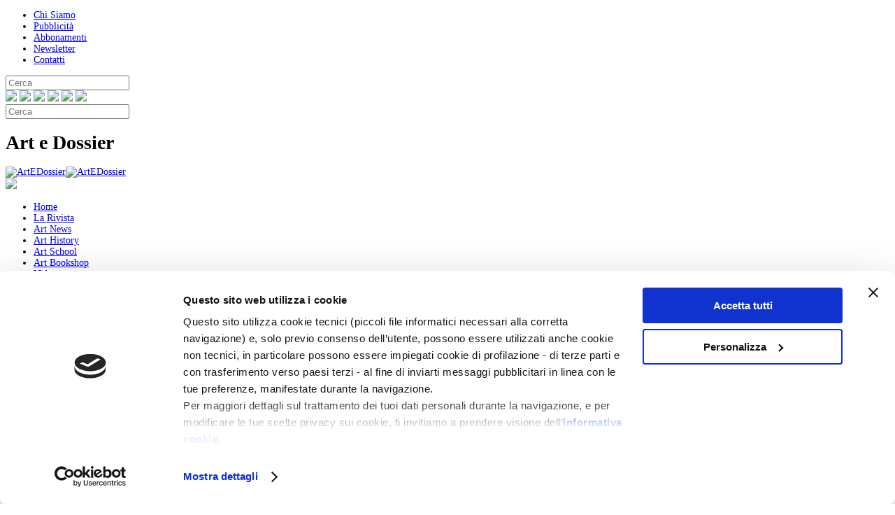

--- FILE ---
content_type: text/html; charset=utf-8
request_url: https://www.artedossier.it/en/art-gallery/?ordering__istartswith=G&page=1
body_size: 31451
content:
<!doctype html>
<html data-extra=""

class="no-js " lang="en">
<head prefix="og: http://ogp.me/ns# fb: http://ogp.me/ns/fb# website: http://ogp.me/ns/website# article: http://ogp.me/ns/article#">
<meta content="text/html; charset=UTF-8" http-equiv="content-type">
<title>Art Gallery  - Art e Dossier</title>
<link rel="icon" href="/static/img/favicons/apple-touch-icon-57x57.png"/>
<link rel="alternate" hreflang="it" href="http://www.artedossier.it/it/art-gallery/"/>
<link rel="canonical" href="http://www.artedossier.it/en/art-gallery/"/>
<meta name="mobile-web-app-capable" content="yes">
<meta name="apple-mobile-web-app-capable" content="yes">
<link rel="icon" sizes="192x192" href="http://www.artedossier.it/static/img/favicons/icon-192.png">
<link rel="icon" sizes="128x128" href="http://www.artedossier.it/static/img/favicons/icon-128.png">
<link rel="icon" sizes="310x310" href="http://www.artedossier.it/static/img/favicons/largetile.png">
<link rel="icon" sizes="150x150" href="http://www.artedossier.it/static/img/favicons/mediumtile.png">
<link rel="apple-touch-icon-precomposed" sizes="152x152" href="http://www.artedossier.it/static/img/favicons/apple-touch-icon-152x152.png">
<link rel="apple-touch-icon-precomposed" sizes="144x144" href="http://www.artedossier.it/static/img/favicons/apple-touch-icon-144x144.png">
<link rel="apple-touch-icon-precomposed" sizes="120x120" href="http://www.artedossier.it/static/img/favicons/apple-touch-icon-120x120.png">
<link rel="apple-touch-icon-precomposed" sizes="114x114" href="http://www.artedossier.it/static/img/favicons/apple-touch-icon-114x114.png">
<link rel="apple-touch-icon-precomposed" sizes="76x76" href="http://www.artedossier.it/static/img/favicons/apple-touch-icon-76x76.png">
<link rel="apple-touch-icon-precomposed" sizes="72x72" href="http://www.artedossier.it/static/img/favicons/apple-touch-icon-72x72.png">
<link rel="apple-touch-icon-precomposed" sizes="60x60" href="http://www.artedossier.it/static/img/favicons/apple-touch-icon-60x60.png">
<link rel="apple-touch-icon-precomposed" sizes="57x57" href="http://www.artedossier.it/static/img/favicons/apple-touch-icon-57x57.png">
<link rel="apple-touch-icon-precomposed" href="http://www.artedossier.it/static/img/favicons/apple-touch-icon-57x57.png">
<meta name="viewport" content="width=device-width,initial-scale=1">
<meta name="generator" content="nephila komaci 2.0">
<!--[if lt IE 9]>
<script src="http://html5shiv.googlecode.com/svn/trunk/html5.js"></script>
<![endif]-->
<script data-cookieconsent="ignore">
window.dataLayer = window.dataLayer || [];
function gtag() {
dataLayer.push(arguments);
}
gtag("consent", "default", {
ad_storage: "denied",
analytics_storage: "denied",
functionality_storage: "denied",
personalization_storage: "denied",
security_storage: "granted",
wait_for_update: 2000,
});
gtag("set", "ads_data_redaction", true);
</script>
<script id="Cookiebot" src="https://consent.cookiebot.com/uc.js" data-cbid="f4fe3e0d-d060-434e-a3fd-0ea30413e9e2" data-blockingmode="auto" type="text/javascript"></script>
<script>
var _prum = [['id', '595dfa05269ac1a9ae51c3f3'],
['mark', 'firstbyte', (new Date()).getTime()]];
(function() {
var s = document.getElementsByTagName('script')[0]
, p = document.createElement('script');
p.async = 'async';
p.src = '//rum-static.pingdom.net/prum.min.js';
s.parentNode.insertBefore(p, s);
})();
</script>
<!-- Global site tag (gtag.js) - Google AdWords: 1020337587 -->
<script async src="https://www.googletagmanager.com/gtag/js?id=AW-1020337587"></script>
<script data-cookieconsent="ignore">
window.dataLayer = window.dataLayer || [];
function gtag(){dataLayer.push(arguments);}
gtag('js', new Date());
gtag('config', 'AW-1020337587');
</script>
<link rel="stylesheet" href="/static/CACHE/css/0d528a7804de.css" type="text/css" />
<link rel="stylesheet" href="/static/CACHE/css/a3e545d749f6.css" type="text/css" media="screen, projection" />
<style media="all">
</style>
<script type="text/javascript" src="https://ajax.googleapis.com/ajax/libs/jquery/1.11.1/jquery.min.js"></script>
<script type="text/javascript" src="https://code.jquery.com/jquery-migrate-1.2.1.min.js"></script>
</head>
<body id="generale" style="font-size:13.75px" class="lang-en page-art-gallery tpl_base">
<div id="fb-root"></div>
<script>(function (d, s, id) {
var js, fjs = d.getElementsByTagName(s)[0];
if (d.getElementById(id)) return;
js = d.createElement(s);
js.id = id;
js.src = "//connect.facebook.net/en/all.js#xfbml=1";
fjs.parentNode.insertBefore(js, fjs);
}(document, 'script', 'facebook-jssdk'));</script>
<header id="top">
<div class="top-bar hide-for-small-only">
<div class="row">
<ul class="small-12 medium-8 large-6 columns top-menu">
<li>
<a href="/en/about/chi-siamo/">Chi Siamo</a>
</li>
<li>
<a href="/en/about/pubblicita/">Pubblicità</a>
</li>
<li>
<a href="/en/abbonamenti/">Abbonamenti</a>
</li>
<li>
<a href="/en/about/newsletter/">Newsletter</a>
</li>
<li>
<a href="/en/about/contatti/">Contatti</a>
</li>
</ul>
<div class="medium-4 large-6 columns show-for-large-up top-boxes social-boxes">
<form action="/en/ricerca/" method="get" class="inline_search_form"><input type="text" value="" name="q" placeholder="Cerca"><input type="image" src="/static/img/search_lens.png"></form>
<a target="_blank" href="https://www.facebook.com/pages/Art-e-Dossier/133952809986976?ref=hl"><img src="/static/img/icons/facebook.jpg"></a>
<a target="_blank" href="https://twitter.com/artedossier"><img src="/static/img/icons/twitter.jpg"></a>
<a target="_blank" href="https://www.youtube.com/user/Artedossier"><img src="/static/img/icons/youtube.jpg"></a>
<a target="_blank" href="https://it.pinterest.com/artedossier"><img src="/static/img/icons/pinterest.jpg"></a>
<a target="_blank" href="https://instagram.com/artedossier"><img src="/static/img/icons/instagram.jpg"></a>
<a target="_blank" href="https://plus.google.com/artedossier"><img src="/static/img/icons/google_plus.jpg"></a>
</div>
<div class="medium-4 columns show-for-medium-down top-boxes social-boxes">
<form action="/en/ricerca/" method="get" class="inline_search_form"><input type="text" value="" name="q" placeholder="Cerca"><input type="image" src="/static/img/search_lens.png"></form>
</div>
</div>
</div>
<h1 class="semantic">Art e Dossier</h1>
<div class="row">
<div class="small-12 medium-6 columns main-logo">
<a href="/en/"><img class="small-10 columns show-for-small-only" src="/static/img/artedossier_logo.png" alt="ArtEDossier"><img class="hide-for-small-only" src="/static/img/artedossier_logo.png" alt="ArtEDossier"></a>
<div class="show-for-small-only">
<a id="menu-hamburger" href="#"><img class="small-2 columns" src="/static/img/menu_responsive_open.png"></a>
</div>
</div>
<div class="small-12 medium-6 columns main-banner show-for-medium-up">
<div id="mediablock_44093" class="nph_mediablock  "></div>
<div id="mediablock_44108" class="nph_mediablock  "></div>
</div>
<nav class="small-12 columns">
<ul id="menu" class="main_menu">
<li id="menu_home"
class="
sibling
"><a class="" href="/en/" title="">Home</a></li><li id="menu_la-rivista"
class="
sibling
"><a class="" href="/en/rivista/" title="">La Rivista</a></li><li id="menu_art-news"
class="
sibling
"><a class="" href="/en/art-news/" title="">Art News</a></li><li id="menu_art-history"
class="
sibling
"><a class="" href="/en/art-history/" title="">Art History</a></li><li id="menu_art-school"
class="
sibling
"><a class="" href="/en/art-school/" title="">Art School</a></li><li id="menu_art-bookshop"
class="
sibling
"><a class="" href="/en/art-bookshop/" title="">Art Bookshop</a></li><li id="menu_video"
class="
sibling
"><a class="" href="/en/video/" title="">Video</a></li><li id="menu_privacy"
class="
sibling
"><a class="" href="/en/privacy/" title="">Privacy</a></li>
</ul>
</nav>
<div class="small-12 medium-6 columns main-banner show-for-small-only">
<div id="mediablock_44093" class="nph_mediablock  "></div>
<div id="mediablock_44108" class="nph_mediablock  "></div>
</div>
</div>
</header>
<div id="page">
<div class="row" data->
<div class="small-12 medium-8 columns page-main arthistory arthistory-list">
<section class="page-main-content has_pagination thumb_only"><header class=""><h2 class="page-main-title">Art Gallery <span class="subtitle show-for-large-up"><select id="id_artist" name="artist"><option value="" selected="selected">---------</option><option value="adolfo-magnelli">Adolfo Magnelli</option><option value="aexandra-raileanu">Alexandra Raileanu</option><option value="agnese-bruno">Agnese Bruno</option><option value="agostino-bove">Agostino Bove</option><option value="akelo-andrea-cagnetti">Akelo - Andrea Cagnetti</option><option value="al-cambi">Al Cambi</option><option value="alberto-rubini">Alberto  Rubini</option><option value="alberto-besson">Alberto Besson</option><option value="alberto-ceccaroni">Alberto Ceccaroni</option><option value="alberto-giovannini">Alberto Giovannini</option><option value="alberto-lanzaretti">Alberto Lanzaretti</option><option value="alberto-michieletto">Alberto Michieletto</option><option value="alberto-milanese">Alberto Milanese</option><option value="alberto-saka">Alberto Saka</option><option value="alberto-schettino">Alberto Schettino</option><option value="albino-monteduro">Albino Monteduro</option><option value="aldo-celle">Aldo Celle</option><option value="aldo-miggiano">Aldo Miggiano</option><option value="alessandra-bisi">Alessandra  Bisi</option><option value="alessandra-carloni">Alessandra Carloni</option><option value="alessandra-rossi">Alessandra Rossi</option><option value="alessandra-spigariol">Alessandra Spigariol</option><option value="alessandra-veccia">Alessandra Veccia</option><option value="alessandro-alercia">Alessandro Alercia</option><option value="alessandro-berardi">Alessandro Berardi</option><option value="alessandro-bozzolan">Alessandro Bozzolan</option><option value="alessandro-bulgarini">Alessandro Bulgarini</option><option value="alessandro-cassina">Alessandro Cassina</option><option value="alessandro-cau">Alessandro Cau</option><option value="alessandro-colombo">Alessandro Colombo</option><option value="alessandro-docci">Alessandro Docci</option><option value="alessandro-falchi">Alessandro Falchi</option><option value="alessandro-grazi">Alessandro Grazi</option><option value="alessandro-marziano">Alessandro Marziano</option><option value="alessandro-passerini">Alessandro Passerini</option><option value="alessandro-rech">Alessandro Rech</option><option value="alessandro-rech">Alessandro Rech</option><option value="alessandro-scarfo">Alessandro Scarfo</option><option value="alessandro-sorbino">Alessandro Sorbino</option><option value="alessia-brozzetti">Alessia Brozzetti</option><option value="alessia-coppola">Alessia Coppola</option><option value="alessio-daniello">Alessio Daniello</option><option value="alessio-meucci">Alessio Meucci</option><option value="alexander-daniloff">Alexander Daniloff</option><option value="alfio-grasso">Alfio Grasso</option><option value="alfio-sorbello">Alfio Sorbello</option><option value="alfredo-celli">Alfredo Celli</option><option value="alfredo-donadono">alfredo donadono</option><option value="alfredo-lupo">Alfredo Lupo</option><option value="ambra-notaro">Ambra Notaro</option><option value="ambrogio-bernasconi">Ambrogio Bernasconi</option><option value="americo-de-vecchis">Americo De Vecchis</option><option value="amleta-artist">Amleta Artist</option><option value="amo-amolartecom">AMO Amolarte.com</option><option value="andrea-alfani">Andrea Alfani</option><option value="andrea-apicella">Andrea Apicella</option><option value="andrea-baldi">Andrea Baldi</option><option value="andrea-barretta">Andrea Barretta</option><option value="andrea-colombo">Andrea Colombo</option><option value="andrea-colombo">Andrea Colombo</option><option value="andrea-de-bernardi">Andrea De Bernardi</option><option value="andrea-filannino">Andrea Filannino</option><option value="andrea-gelici">Andrea Gelici</option><option value="andrea-giannone">Andrea Giannone</option><option value="andrea-giorgi">Andrea Giorgi</option><option value="andrea-granchi">Andrea Granchi</option><option value="andrea-grosso">Andrea Grosso</option><option value="andrea-guidarelli">Andrea Guidarelli</option><option value="andrea-leone">Andrea Leone</option><option value="andrea-luciano-spatuzzi">Andrea Luciano Spatuzzi</option><option value="andrea-mariniello">Andrea Mariniello</option><option value="andrea-maseroli">Andrea Maseroli</option><option value="andrea-meneghetti">Andrea Meneghetti</option><option value="andrea-moresco">Andrea Moresco</option><option value="andrea-piacini">Andrea Piacini</option><option value="andrea-pili">Andrea Pili</option><option value="andrea-taddei">Andrea Taddei</option><option value="andretta-gemignani">Andretta Gemignani</option><option value="andy-de-paoli">Andy De Paoli</option><option value="angela-celeste-costantino">Angela Celeste Costantino</option><option value="angela-di-sanza">Angela Di Sanza</option><option value="angela-leotta">Angela Leotta</option><option value="angela-perri">Angela Perri</option><option value="angelo-arrigo">Angelo Arrigo</option><option value="angelo-calabria">Angelo Calabria</option><option value="angelo-calloni">Angelo Calloni</option><option value="angelo-carrafiello">Angelo Carrafiello</option><option value="angelo-giglio">Angelo Giglio</option><option value="angelo-maggi">Angelo Maggi</option><option value="aniara-matos">Aniara Matos</option><option value="aniello-palmieri">Aniello Palmieri</option><option value="anke-winkler">Anke Winkler</option><option value="anna-barbanera">Anna Barbanera</option><option value="anna-breda">Anna Breda</option><option value="anna-kiryakova">Anna Kiryakova</option><option value="anna-pia-casale">Anna Pia Casale</option><option value="anna-rita-angiolelli">Anna Rita Angiolelli</option><option value="anna-rosa-potenza">Anna Rosa Potenza</option><option value="anna-salomone">Anna Salomone</option><option value="anna-tamborini">Anna Tamborini</option><option value="annarita-verni">Annarita Verni</option><option value="antonella-amaretti">Antonella Amaretti</option><option value="antonella-bresin">Antonella Bresin</option><option value="antonella-schiralli">Antonella Schiralli</option><option value="antonella-tolve">Antonella Tolve</option><option value="antonello-incant-incagnone">Antonello &quot;incant&quot; Incagnone</option><option value="antonello-origa">Antonello Origa</option><option value="antonietta-campilongo">Antonietta Campilongo</option><option value="antonino-cammarata">Antonino Cammarata</option><option value="antonio-carrillo">Antonio Carrillo</option><option value="antonio-coppotelli">Antonio Coppotelli</option><option value="antonio-de-chiara">Antonio De Chiara</option><option value="antonio-de-paoli">Antonio de Paoli</option><option value="antonio-della-corte">Antonio Della Corte</option><option value="antonio-dominici">Antonio Dominici</option><option value="antonio-martino">Antonio Martino</option><option value="arturo-michele-amendola">Arturo Michele Amendola</option><option value="antonio-montanaro">Antonio Montanaro</option><option value="antonio-pellino">Antonio Pellino</option><option value="antonio-saputo">Antonio Saputo</option><option value="antonio-zucchiatti">Antonio Zucchiatti</option><option value="armando-arcidiacono">Armando Arcidiacono</option><option value="armando-colomba">Armando Colomba</option><option value="armando-santelli">Armando Santelli</option><option value="armando-sdao">Armando Sdao</option><option value="armando-sodano">Armando Sodano</option><option value="armando-torregrossa">Armando Torregrossa</option><option value="arnaldo-marini">Arnaldo Marini</option><option value="arpine-sevagian">Arpinè Sevagian</option><option value="augusto-marchetti">Augusto Marchetti</option><option value="aurelio-villanova">Aurelio Villanova</option><option value="aurora-matalone">Aurora Matalone</option><option value="barbara-caretto">Barbara Caretto</option><option value="barbara-fangaresi">Barbara Fangaresi</option><option value="barbara-linter">Barbara Linter</option><option value="bartolo-cuva">Bartolo Cuva</option><option value="bartolomeo-ciampaglia">Bartolomeo Ciampaglia</option><option value="beatrice-calastrini">Beatrice Calastrini</option><option value="beatriz-suarez">Beatriz Suarez</option><option value="beppe-del-debbio">Beppe Del Debbio</option><option value="bernardo-ariatta">Bernardo Ariatta</option><option value="bernardo-bruno">Bernardo Bruno</option><option value="bianca-zoeey">Bianca Zoeey</option><option value="bob-money">Bob Money</option><option value="boris-kasyanov">Boris kasyanov</option><option value="bozena-krol-legowska">Bozena Krol Legowska</option><option value="branciforte"> Branciforte</option><option value="bruno-capestrani">Bruno Capestrani</option><option value="bruno-cini">Bruno Cini</option><option value="bruno-di-maio">Bruno Di Maio</option><option value="bruno-franzone">Bruno Franzone</option><option value="bruno-guttadauro">Bruno Guttadauro</option><option value="bruno-ritter">Bruno Ritter</option><option value="bruno-sapiente">Bruno Sapiente</option><option value="bruno-tontini">Bruno Tontini</option><option value="camilla-anna-peduzzi">Camilla Anna Peduzzi</option><option value="carla-battaglia">Carla Battaglia</option><option value="carla-vizziello">carla vizziello</option><option value="carlo-agliati">CARLO AGLIATI</option><option value="carlo-capone">Carlo Capone</option><option value="carlo-catiri">CARLO CATIRI</option><option value="carlo-de-lauro">Carlo De Lauro</option><option value="carlo-inglese">CARLO INGLESE</option><option value="carlo-mezzi">Carlo Mezzi</option><option value="carlo-mirabasso">Carlo Mirabasso</option><option value="michela-lucchina">Michela Lucchina</option><option value="carlo-quattrucci">carlo quattrucci</option><option value="carlo-sergiampietri">carlo sergiampietri</option><option value="carmelo-viglianisi">Carmelo Viglianisi</option><option value="carmen-demma">Carmen Demma</option><option value="carmine-grasso">Carmine Grasso</option><option value="casimiro-mondino">Casimiro Mondino</option><option value="olga-coda">Olga Coda</option><option value="caterina-puletti">Caterina Puletti</option><option value="cesare-melgari">Cesare Melgari</option><option value="cesare-oneda">cesare oneda</option><option value="cesare-restaino">Cesare Restaino</option><option value="chiara-feriotto">chiara feriotto</option><option value="chiara-lunardi">Chiara Lunardi</option><option value="chiara-mele">CHIARA MELE</option><option value="cinzia-baltolu">Cinzia Baltolu</option><option value="cinzia-belmonte">Cinzia Belmonte</option><option value="cinzia-stalteri">Cinzia Stalteri</option><option value="ciriaco-gaetani">ciriaco gaetani</option><option value="clara-ferreri">Clara Ferreri</option><option value="claudia-amadesi">Claudia Amadesi</option><option value="claudia-braghetto">claudia braghetto</option><option value="claudia-coppola">Claudia Coppola</option><option value="claudia-loi">Claudia Loi</option><option value="claudio-benzoni">Claudio Benzoni</option><option value="claudio-caporaso">Claudio Caporaso</option><option value="claudio-castellani">claudio castellani</option><option value="claudio-di-lorenzo">claudio di lorenzo</option><option value="claudio-dugaria">CLAUDIO DUGARIA</option><option value="claudio-falvo">claudio falvo</option><option value="claudio-fulgione">claudio fulgione</option><option value="claudio-furlan">Claudio Furlan</option><option value="claudio-guasti">Claudio Guasti</option><option value="claudio-mastroianni">Claudio Mastroianni</option><option value="claudio-molinari">Claudio Molinari</option><option value="claudio-repaci">claudio repaci</option><option value="claudio-rossi">claudio rossi</option><option value="claudio-semino">Claudio Semino</option><option value="constantin-galceava">constantin galceava</option><option value="consuelo-grossa">Consuelo Grossa</option><option value="consuelo-rossi">Consuelo Rossi</option><option value="corrado-cevese">corrado cevese</option><option value="corrado-collepardi">Corrado Collepardi</option><option value="corrado-selvaggio">Corrado Selvaggio</option><option value="cosimo-lo-savio">Cosimo Lo Savio</option><option value="cristian-bruni">cristian bruni</option><option value="cristian-piccione">Cristian Piccione</option><option value="cristiano-arcadi">CRISTIANO ARCADI</option><option value="cristiano-scantimburgo">Cristiano Scantimburgo</option><option value="cristina-annino">Cristina Annino</option><option value="cristina-bertuzzi">Cristina Bertuzzi</option><option value="cristina-crestani">Cristina Crestani</option><option value="curzio-marchi">Curzio Marchi</option><option value="damiano-gulluni">Damiano Gulluni</option><option value="damiano-tacchi">Damiano Tacchi</option><option value="daniel-de-min">Daniel De Min</option><option value="daniela-avidano">daniela avidano</option><option value="daniela-cappiello">daniela cappiello</option><option value="daniela-panebianco">daniela panebianco</option><option value="daniela-ria">Daniela Ria</option><option value="daniela-vacca">Daniela Vacca</option><option value="daniela-vallini">Daniela Vallini</option><option value="nilla-balboni">nilla balboni</option><option value="daniele-de-luca">Daniele De Luca</option><option value="daniele-del-rosso">Daniele Del Rosso</option><option value="daniele-galloni">daniele galloni</option><option value="daniele-mariani">Daniele Mariani</option><option value="daniele-rallo">daniele rallo</option><option value="daniele-rosati">daniele rosati</option><option value="daniele-silvi">Daniele Silvi</option><option value="daniele-sturiale">Daniele Sturiale</option><option value="danilo-martinis">Danilo Martinis</option><option value="dante-malori">Dante Malori</option><option value="dante-pagliani">Dante Pagliani</option><option value="dario-morfini">Dario Morfini</option><option value="david-barra">David Barra</option><option value="david-fochi">David Fochi</option><option value="david-giroldini">David Giroldini</option><option value="davide-filippo-ceccarossi">Davide Filippo Ceccarossi</option><option value="davide-giallombardo">Davide Giallombardo</option><option value="davide-nino">Davide Nino</option><option value="davide-resconi">Davide Resconi</option><option value="davide-vega">davide vega</option><option value="debora-calicchia">Debora Calicchia</option><option value="debora-scuteri">debora scuteri</option><option value="denis-francis">Denis Francis</option><option value="dennis-j-gorman">Dennis J. Gorman</option><option value="desiree-burlando">Desirée Burlando</option><option value="diego-mancini">diego mancini</option><option value="diego-totis">Diego Totis</option><option value="domenico-aronica">Domenico Aronica</option><option value="domenico-cancelli">Domenico Cancelli</option><option value="domenico-canestrale">Domenico Canestrale</option><option value="domenico-carpagnano">Domenico Carpagnano</option><option value="domenico-guida">Domenico Guida</option><option value="domenico-ursillo">Domenico Ursillo</option><option value="donatella-francati">Donatella Francati</option><option value="donatella-violi">Donatella Violi</option><option value="efisio-mario-monni">Efisio Mario Monni</option><option value="egidio-vecchio">Egidio Vecchio</option><option value="egle-besusso">Egle Besusso</option><option value="elena-bartolini">ELENA BARTOLINI</option><option value="elena-bombardelli">Elena Bombardelli</option><option value="elena-di-natale">Elena Di Natale</option><option value="elena-gualtierotti">Elena Gualtierotti</option><option value="elena-taffoni">Elena Taffoni</option><option value="elena-valotto">elena valotto</option><option value="eleonora-pesaresi">Eleonora Pesaresi</option><option value="eleonora-pucci">Eleonora Pucci</option><option value="eleonora-salvi">eleonora salvi</option><option value="eleonora-vener">Eleonora Vener</option><option value="eleonora-vetromile">Eleonora Vetromile</option><option value="elvezia-cavagna">ELVEZIA CAVAGNA</option><option value="elio-gervasi">Elio Gervasi</option><option value="elio-pastore">Elio Pastore</option><option value="elisa-anfuso">elisa anfuso</option><option value="elisa-caserini">ELISA CASERINI</option><option value="elisa-mazza">elisa mazza</option><option value="elisa-oliveri">Elisa Oliveri</option><option value="elisabetta-da-roit">elisabetta da roit</option><option value="elsa-ventura-migliorini">elsa Ventura  Migliorini</option><option value="emanuela-dughetti">Emanuela Dughetti</option><option value="emanuele-baciocchi">Emanuele Baciocchi</option><option value="emanuele-impossible-alfieri">Emanuele Impossible Alfieri</option><option value="emanuele-racca">emanuele racca</option><option value="emanuele-rossini">EMANUELE ROSSINI</option><option value="emiliano-alfonsi">emiliano alfonsi</option><option value="emilio-di-tommaso">Emilio Di Tommaso</option><option value="emilio-stramandinoli">Emilio Stramandinoli</option><option value="enrica-merlo">ENRICA MERLO</option><option value="enrica-negri">Enrica Negri</option><option value="enrico-campioli">ENRICO Campioli</option><option value="enrico-camporese">enrico camporese</option><option value="enrico-fossati">Enrico Fossati</option><option value="enrico-franchi">Enrico Franchi</option><option value="enrico-greci">Enrico Greci</option><option value="enrico-urzi">enrico urzì</option><option value="enza-di-martino">enza di martino</option><option value="enzo-bertone">Enzo Bertone</option><option value="erica-baciocchi">Erica Baciocchi</option><option value="erica-marzolla">Erica Marzolla</option><option value="ernesto-negri">ernesto negri</option><option value="eros-gasparini">eros gasparini</option><option value="ester-carone">ester carone</option><option value="ester-grossi">Ester Grossi</option><option value="ettore-aldo-del-vigo">ETTORE ALDO DEL VIGO</option><option value="eva-veronika-simon">Eva Veronika Simon</option><option value="fabio-cocco-carreras">Fabio Cocco Carreras</option><option value="fabio-filipucci">Fabio Filipucci</option><option value="fabio-fiorese">Fabio Fiorese</option><option value="fabio-lari">Fabio Lari</option><option value="fabio-taccia">Fabio Taccia</option><option value="fabio-tavelli">fabio tavelli</option><option value="fabio-usvardi">Fabio Usvardi</option><option value="fabrizia-sgarra">fabrizia sgarra</option><option value="fabrizio-galli">fabrizio galli</option><option value="fabrizio-perinelli">fabrizio perinelli</option><option value="fabrizio-sanna">Fabrizio Sanna</option><option value="fabrizio-sinibaldi">Fabrizio Sinibaldi</option><option value="fabrizio-stefano-voto">fabrizio stefano voto</option><option value="fabrizio-tritto">fabrizio tritto</option><option value="fabrizio-trotta">Fabrizio Trotta</option><option value="fausto-colella">Fausto Colella</option><option value="federica-gisana">Federica Gisana</option><option value="federica-traverso">Federica Traverso</option><option value="federico-bellandi">Federico Bellandi</option><option value="federico-bicocchi">Federico Bicocchi</option><option value="federico-fistarol">federico fistarol</option><option value="felice-giancaspro">Felice Giancaspro</option><option value="ferdinando-bocca">Ferdinando Bocca</option><option value="ferdinando-di-maso">ferdinando di maso</option><option value="ferdinando-gatta">Ferdinando Gatta</option><option value="ferdinando-lauretani">Ferdinando Lauretani</option><option value="ferdy-sapio">ferdy sapio</option><option value="fernando-pereira">Fernando Pereira</option><option value="filippo-pio">Filippo Pio</option><option value="filippo-vanni-desideri">filippo vanni desideri</option><option value="fiorenzo-pellegrini">fiorenzo pellegrini</option><option value="flavio-piredda">Flavio Piredda</option><option value="flora-lalli">Flora Lalli</option><option value="flori-vasilescu">Flori Vasilescu</option><option value="floriana-barilari">Floriana Barilari</option><option value="fra-biancoshock">fra biancoshock</option><option value="francersco-carretta">Francersco Carretta</option><option value="francesca-donadio">Francesca Donadio</option><option value="francesca-ghizzardi">Francesca Ghizzardi</option><option value="francesca-trusso">FRANCESCA TRUSSO</option><option value="francesco-artibani">Francesco Artibani</option><option value="francesco-bellomi">Francesco Bellomi</option><option value="francesco-bortolotti">Francesco Bortolotti</option><option value="francesco-carbone">francesco carbone</option><option value="francesco-cerra">Francesco Cerra</option><option value="francesco-dea">Francesco Dea</option><option value="francesco-federighi">Francesco Federighi</option><option value="francesco-lanza">Francesco Lanza</option><option value="francesco-martorana">Francesco Martorana</option><option value="francesco-mastromonaco">Francesco Mastromonaco</option><option value="francesco-militello">FRANCESCO MILITELLO</option><option value="francesco-pintus">Francesco Pintus</option><option value="francesco-porcacchia">francesco Porcacchia</option><option value="francesco-rinaldi">francesco rinaldi</option><option value="francesco-venier">Francesco Venier</option><option value="francesco-visalli">FRANCESCO VISALLI</option><option value="francesco-zampieri">francesco zampieri</option><option value="franco-avitabile">franco avitabile</option><option value="franco-fusari">Franco Fusari</option><option value="franco-marra">franco marra</option><option value="franco-meloni">Franco Meloni</option><option value="franco-micale">Franco Micale</option><option value="franco-pagliarulo">Franco Pagliarulo</option><option value="franco-sinisi">Franco sinisi</option><option value="franco-timitilli">FRANCO TIMITILLI</option><option value="franco-zamarco">franco zamarco</option><option value="gabriele-arveda">Gabriele Arveda</option><option value="gaby-saidia">Gaby Saidia</option><option value="gaetano-cherubini">Gaetano Cherubini</option><option value="gaetano-corbisiero">Gaetano Corbisiero</option><option value="gaetano-fiore">Gaetano Fiore</option><option value="gaia-goy">Gaia Goy</option><option value="gaia-maggioni">Gaia Maggioni</option><option value="gaspare-lombardo">gaspare lombardo</option><option value="gennaro-angelino">Gennaro Angelino</option><option value="gennaro-barci">Gennaro Barci</option><option value="gennaro-mele">Gennaro Mele</option><option value="genni-tamburlin">Genni Tamburlin</option><option value="gerardo-amante">gerardo amante</option><option value="gerardo-iacobacci">gerardo iacobacci</option><option value="gerardo-scanavini">Gerardo Scanavini</option><option value="giacomo-bresciani">Giacomo Bresciani</option><option value="giacomo-cappello">Giacomo Cappello</option><option value="giacomo-carletti">Giacomo Carletti</option><option value="giacomo-naldini">giacomo naldini</option><option value="giada-fedeli">Giada Fedeli</option><option value="giaman-giaman">Giaman Giaman</option><option value="giampaolo-desogus">Giampaolo Desogus</option><option value="giampaolo-ghisetti">Giampaolo Ghisetti</option><option value="giampaolo-spedicato">giampaolo spedicato</option><option value="gian-maria-annunziata">Gian Maria Annunziata</option><option value="gian-paolo-dulbecco">Gian Paolo Dulbecco</option><option value="giancarlo-muzzolon">Giancarlo MUZZOLON</option><option value="giancarlo-scarsi">Giancarlo Scarsi</option><option value="giancarlo-sibilio">Giancarlo Sibilio</option><option value="gianfranco-angioni">Gianfranco Angioni</option><option value="gianfranco-cherchi">Gianfranco Cherchi</option><option value="gianfranco-volpicelli">gianfranco volpicelli</option><option value="gianluca-bruno">Gianluca Bruno</option><option value="gianluca-fumelli">Gianluca Fumelli</option><option value="gianluca-giordano">gianluca giordano</option><option value="gianni-cianci">gianni cianci</option><option value="gianni-ferrari">GIANNI FERRARI</option><option value="gianni-pelassa">Gianni Pelassa</option><option value="gianni-quaresima">Gianni Quaresima</option><option value="gianni-ravera">gianni ravera</option><option value="gianni-verni">gianni verni</option><option value="gianni-zanella">GIANNI ZANELLA</option><option value="gino-cecconi">gino cecconi</option><option value="giovanni-rossi">giovanni rossi</option><option value="gioacchino-merlo">Gioacchino Merlo</option><option value="giogio-68">Giogio 68</option><option value="giorgia-di-lorenzo">Giorgia  di Lorenzo </option><option value="giorgio-bormida">giorgio bormida</option><option value="giorgio-freti">giorgio freti</option><option value="giorgio-mazzer">Giorgio Mazzer</option><option value="giorgio-pedretti">Giorgio Pedretti</option><option value="giorgio-righi">Giorgio Righi</option><option value="giovan-battista-rotella">Giovan Battista Rotella</option><option value="giovanni-balletta">Giovanni Balletta</option><option value="giovanni-battista-cau">GIOVANNI BATTISTA CAU</option><option value="giovanni-branciforte">Giovanni Branciforte </option><option value="giovanni-cera">Giovanni Cera</option><option value="giovanni-liuzzi">giovanni liuzzi</option><option value="giovanni-morgia">Giovanni Morgia</option><option value="giovanni-mulara">Giovanni Mulara</option><option value="giovanni-pedroni">Giovanni Pedroni</option><option value="giulia-abbadessa">Giulia Abbadessa</option><option value="giuliana-bosusco">GIULIANA BOSUSCO</option><option value="giuliano-galeotti">Giuliano Galeotti</option><option value="giulietta-grimaldi">giulietta grimaldi</option><option value="giulio-giordano">giulio giordano</option><option value="giulio-giordano">Giulio Giordano</option><option value="giulio-mancabelli">giulio mancabelli</option><option value="giulio-ruocco">Giulio Ruocco</option><option value="giuseppe-accillaro">Giuseppe Accillaro</option><option value="giuseppe-di-canosa">Giuseppe Di Canosa</option><option value="giuseppe-fasto">Giuseppe Fasto</option><option value="giuseppe-galli">Giuseppe Galli</option><option value="giuseppe-jobin-tanzi">giuseppe jobin tanzi</option><option value="giuseppe-lettere">giuseppe Lettere</option><option value="giuseppe-marchetti">giuseppe marchetti</option><option value="giuseppe-miglietta">giuseppe miglietta</option><option value="giuseppe-nicoli">Giuseppe Nicoli</option><option value="giuseppe-peterlini">Giuseppe Peterlini</option><option value="giuseppe-proietti">giuseppe proietti</option><option value="giuseppe-ramis">giuseppe ramis</option><option value="giuseppe-rizzo">Giuseppe Rizzo</option><option value="giuseppe-scollo">giuseppe scollo</option><option value="giuseppe-simonetti">GIUSEPPE SIMONETTI</option><option value="giuseppe-solinas-scerbo">Giuseppe Solinas Scerbo</option><option value="giuseppe-squeglia">giuseppe squeglia</option><option value="giuseppe-stefani">giuseppe stefani</option><option value="giuseppe-torre">Giuseppe Torre</option><option value="giuseppe-vannini">giuseppe vannini</option><option value="giuseppe-villasmunta">giuseppe villasmunta</option><option value="giuseppina-mondelli">Giuseppina Mondelli</option><option value="giusy-gravante">giusy gravante</option><option value="gloria-giovanella">Gloria Giovanella</option><option value="goff-art">Goff Art</option><option value="grazia-allera">Grazia Allera</option><option value="grazia-barbi">Grazia Barbi</option><option value="grazia-calabro">Grazia Calabrò</option><option value="grazia-canciullo">Grazia Canciullo</option><option value="guicap-studio">guicap studio</option><option value="guido-venica">Guido Venica</option><option value="haengelik-svart">Haengelik Svart</option><option value="haia-mushka-de-guglielmi">Haia Mushka De Guglielmi</option><option value="haidji"> Haidji</option><option value="heinz-sterzenbach">Heinz Sterzenbach</option><option value="igor-boban">igor boban</option><option value="igor-di-francesco">igor di francesco</option><option value="ilaria-buselli">ilaria buselli</option><option value="ilaria-gasperoni">Ilaria Gasperoni</option><option value="ilaria-gonnelli">ilaria gonnelli</option><option value="imerio-rovelli">IMERIO ROVELLI</option><option value="immacolata-avolio">immacolata avolio</option><option value="ines-daniela-bertolino-bertolino">INES DANIELA BERTOLINO BERTOLINO</option><option value="irene-durbano">Irene Durbano</option><option value="irene-ferri">Irene Ferri</option><option value="irene-spadacini">Irene Spadacini</option><option value="irma-servodio">irma servodio</option><option value="isabella-di-berardino">Isabella Di Berardino</option><option value="isabella-fiume">isabella fiume</option><option value="lemaitre-isabelle">lemaitre isabelle</option><option value="italo-villani">Italo Villani</option><option value="ivan-favale">Ivan Favale</option><option value="ivan-melzi">ivan melzi</option><option value="ivana-cabriolu">ivana cabriolu</option><option value="ivano-ladri">ivano ladri</option><option value="jacek-marek-jarosz">jacek marek jarosz</option><option value="jacopo-dimastrogiovanni">Jacopo Dimastrogiovanni</option><option value="jacopo-grignani">Jacopo Grignani</option><option value="jaier-stacchiotti">jaier Stacchiotti</option><option value="jamaica-corridori">Jamaica Corridori</option><option value="jean-louis-godie">Jean Louis Godie</option><option value="jlenia-miglioranza">Jlenia Miglioranza</option><option value="joe-colosimo">Joe Colosimo</option><option value="juan-gonzalez-parra">Juan González Parra</option><option value="kateryna-veshtak">Kateryna Veshtak</option><option value="kyrahm-human-installations">Kyrahm Human Installations</option><option value="lamberto-melina">Lamberto Melina</option><option value="laura-ceccarelli">laura ceccarelli</option><option value="laura-conti">laura conti</option><option value="laura-cozzani">laura cozzani</option><option value="laura-rolla">laura rolla</option><option value="laure-de-lauris">Laure De Lauris</option><option value="lello-bavenni">Lello Bavenni</option><option value="leonardo-denoda">Leonardo Denoda</option><option value="leopoldo-zaffalon">Leopoldo Zaffalon</option><option value="liberato-greco">Liberato Greco</option><option value="liliana-gatto">Liliana Gatto</option><option value="liliana-malalan">Liliana Malalan</option><option value="liliana-prosperi">LILIANA PROSPERI</option><option value="lina-de-angelis">lina de angelis</option><option value="linda-guerra">linda guerra</option><option value="lino-ruiu">Lino Ruiu</option><option value="lisa-zerbin">Lisa Zerbin</option><option value="lolita-coli">lolita coli</option><option value="lorella-flamini">Lorella Flamini</option><option value="lorena-nannini">lorena nannini</option><option value="lorenzo-basile">Lorenzo Basile</option><option value="lorenzo-montagni">Lorenzo Montagni</option><option value="loreta-ferroni">Loreta Ferroni</option><option value="louise-beckinsale">Louise Beckinsale</option><option value="luca-batoni">luca batoni</option><option value="luca-bornoffi">LUCA BORNOFFI</option><option value="luca-bragia">LucA bRAGIA</option><option value="luca-cerabona">Luca Cerabona</option><option value="luca-crema">Luca Crema</option><option value="luca-crocetti">Luca Crocetti</option><option value="luca-leonardi">luca leonardi</option><option value="luca-marceddu-zurru">Luca Marceddu Zurru</option><option value="luca-mirelli">Luca Mirelli</option><option value="luca-piccinini">luca piccinini</option><option value="luca-raimondi">Luca Raimondi</option><option value="luca-tornambe">Luca Tornambè</option><option value="lucia-angilletta">lucia angilletta</option><option value="lucia-lorefice">lucia lorefice</option><option value="luciana-marsella">Luciana Marsella</option><option value="luciano-midolo">Luciano Midolo</option><option value="luciano-romualdo">luciano romualdo</option><option value="lucio-mayoor-tosi">Lucio Mayoor Tosi</option><option value="lucio-meacci">lucio meacci</option><option value="luigi-andrisani">Luigi Andrisani</option><option value="luigi-cataldi">luigi cataldi</option><option value="luigi-cervone">luigi cervone</option><option value="luigi-cipollone">Luigi Cipollone</option><option value="luigi-greco">Luigi Greco</option><option value="luigi-lombardo">Luigi Lombardo</option><option value="luigi-merlo">Luigi Merlo</option><option value="luigi-sanese">Luigi Sanese</option><option value="luigi-settembrini">Luigi Settembrini</option><option value="luigina-mazzocca">Luigina Mazzocca</option><option value="luis-athouguia">Luis Athouguia</option><option value="luisa-conte">luisa conte</option><option value="luisa-grasso">luisa grasso</option><option value="luisa-molinari">Luisa Molinari</option><option value="luisella-traversi-guerra">Luisella Traversi Guerra</option><option value="lupe-ficara">Lupe Ficara</option><option value="mpaola-perrone">M.PAOLA PERRONE</option><option value="maira-pedroni">Maira Pedroni</option><option value="maja-gasperin">Maja Gasperin</option><option value="manrico-baldo">MANRICO BALDO</option><option value="manuela-ronchi">Manuela Ronchi</option><option value="mara-lautizi">Mara Lautizi</option><option value="marcella-giudice">Marcella Giudice</option><option value="marcello-di-girolamo">Marcello Di Girolamo</option><option value="marcello-toma">Marcello Toma</option><option value="marco-agazzi">Marco Agazzi</option><option value="marco-ambrosini">marco ambrosini</option><option value="marco-antonio-didu">Marco Antonio Didu</option><option value="marco-bellarosa">marco bellarosa</option><option value="marco-boschetti">Marco Boschetti</option><option value="marco-busato">Marco Busato</option><option value="marco-caci">Marco Caci</option><option value="marco-cattaneo">marco cattaneo</option><option value="marco-cioffi">marco cioffi</option><option value="marco-lauri">Marco Lauri</option><option value="marco-marson">Marco Marson</option><option value="marco-minto">Marco Minto</option><option value="marco-teodorani">Marco Teodorani</option><option value="marco-ulgheri">marco ulgheri</option><option value="marco-verdiglione">marco verdiglione</option><option value="marco-virgili">marco virgili</option><option value="margherita-bientinesi">Margherita Bientinesi</option><option value="maria-chiara-rucco">Maria Chiara Rucco</option><option value="maria-laura-riccobono">Maria Laura Riccobono</option><option value="maria-pia-pascoli">Maria Pia Pascoli</option><option value="maria-riccio">MARIA RICCIO</option><option value="maria-rosa-scalco">Maria Rosa Scalco</option><option value="maria-rosaria-dalessio">Maria Rosaria Dalessio</option><option value="maria-santarpia">Maria Santarpia</option><option value="maria-teresa-puccio">maria teresa puccio</option><option value="maria-teresa-sabatiello">Maria Teresa Sabatiello</option><option value="mariangela-calabrese">mariangela  calabrese</option><option value="mariano-grieco">Mariano Grieco</option><option value="marino-sponza">Marino Sponza</option><option value="mario-di-mari">Mario Di Mari</option><option value="mariog-ruffino">Mario.G Ruffino</option><option value="mario-raineri">mario raineri</option><option value="mario-zampedroni">Mario Zampedroni</option><option value="marta-fornari">Marta Fornari</option><option value="martina-weltschmerz">Martina weltschmerz</option><option value="marwin-lee-beck">Marwin Lee Beck</option><option value="marylu-melo">marylu melo</option><option value="marzia-vetrano">Marzia Vetrano</option><option value="massimiliano-brischetto">Massimiliano Brischetto</option><option value="massimiliano-ligabue">Massimiliano Ligabue</option><option value="massimiliano-oliva">massimiliano oliva</option><option value="massimo-beccegato">Massimo Beccegato</option><option value="massimo-carriero">MASSIMO CARRIERO</option><option value="massimo-croce">MASSIMO CROCE</option><option value="massimo-guizzardi">massimo guizzardi</option><option value="massimo-nardi">massimo nardi</option><option value="massimo-ottaviano">MASSIMO OTTAVIANO</option><option value="massimo-pacilio">Massimo Pacilio</option><option value="massimo-taccon">Massimo Taccon</option><option value="matteo-casali">Matteo Casali</option><option value="matteo-cherubini">Matteo Cherubini</option><option value="matteo-felloni">Matteo Felloni</option><option value="matteo-pioltelli">matteo pioltelli</option><option value="matteo-polidori">matteo polidori</option><option value="maurizia-lolli">Maurizia Lolli</option><option value="maurizio-baldrini">maurizio baldrini</option><option value="maurizio-baldrini">maurizio baldrini</option><option value="maurizio-cintioli">Maurizio Cintioli</option><option value="maurizio-folletti">maurizio folletti</option><option value="maurizio-orazi">maurizio orazi</option><option value="mauro-aloisio">Mauro Aloisio</option><option value="mauro-andreini">Mauro Andreini</option><option value="mauro-calabresi">Mauro Calabresi</option><option value="mauro-menterovente">mauro menterovente</option><option value="mauro-zani">Mauro Zani</option><option value="max-rener">Max Rener</option><option value="max-volpe">max volpe</option><option value="meri-ciuchi">Meri Ciuchi</option><option value="mery-messina">Mery Messina</option><option value="michael-tangherlini">Michael Tangherlini</option><option value="michela-pante">MICHELA PANTE</option><option value="michelangelo-finocchiaro">michelangelo finocchiaro</option><option value="michelangelo-janigro">michelangelo janigro</option><option value="michele-cassarino">Michele Cassarino</option><option value="michele-senesi">michele senesi</option><option value="miguel-gomez-painter">miguel gomez painter</option><option value="mik-artz">mik artz</option><option value="mikel-daliu">mikel daliu</option><option value="milena-marinelli">MILENA MARINELLI</option><option value="milena-testini">Milena Testini</option><option value="milena-vignali">Milena Vignali</option><option value="milla-nuzzoli">milla nuzzoli</option><option value="mino-parisi">Mino Parisi</option><option value="mirko-amerini">Mirko Amerini</option><option value="mirko-cadelano">mirko cadelano</option><option value="mirko-mittempergher">Mirko Mittempergher</option><option value="mirta-benavente">Mirta benavente</option><option value="monica-aliberti">Monica Aliberti</option><option value="monica-castaldelli">Monica Castaldelli</option><option value="monica-lume">Monica Lume</option><option value="monica-maria-seksich">Monica Maria Seksich</option><option value="monica-spicciani">Monica Spicciani</option><option value="nadia-miglino">Nadia Miglino</option><option value="natalia-repina">Natalia Repina</option><option value="natalya-osadcha">Natalya Osadcha</option><option value="natascia-brugnolo">Natascia Brugnolo</option><option value="nestor-ferronato">Nestor Ferronato</option><option value="nico-vigenti">Nico Vigenti</option><option value="nicola-bettale">Nicola Bettale</option><option value="nicola-bressan">nicola bressan</option><option value="nicola-convertino">Nicola Convertino</option><option value="nicola-gelormino">Nicola Gelormino</option><option value="nicola-piscopo">Nicola Piscopo</option><option value="nicole-durand">Nicole Durand</option><option value="nicoletta-spinelli">nicoletta spinelli</option><option value="nicolo-sartori">Nicolò Sartori</option><option value="nino-materi">nino materi</option><option value="nino-noce">Nino Noce</option><option value="nino-rossi">Nino Rossi</option><option value="nino-santomarco">Nino Santomarco</option><option value="nino-venezia">Nino Venezia</option><option value="nunzio-ardiri">Nunzio Ardiri</option><option value="olimpia-siciliano">OLIMPIA SICILIANO</option><option value="oliviero-dinelli">Oliviero Dinelli</option><option value="ombretta-caiti">ombretta caiti</option><option value="orazio-giuseppe-smeragliuolo">Orazio Giuseppe Smeragliuolo</option><option value="oreste-polidori">oreste polidori</option><option value="ornella-bragaglia">Ornella Bragaglia</option><option value="ornella-di-scala">ornella di scala</option><option value="oronzo-lupo">Oronzo Lupo</option><option value="oscar-morosini">oscar morosini</option><option value="otello-colonna">otello colonna</option><option value="ottalevi-adolfo">Adolfo Ottalevi</option><option value="paola-bracaglia">Paola Bracaglia</option><option value="paola-bucci">Paola Bucci</option><option value="paola-fabbri">Paola Fabbri</option><option value="paola-giaccone">Paola Giaccone</option><option value="paola-guerra">Paola Guerra</option><option value="paola-pagnozzi">Paola Pagnozzi</option><option value="paola-petru">Paola Petru</option><option value="paola-pradella">Paola Pradella</option><option value="paola-rinaldi">paola rinaldi</option><option value="paolina-ponzellini">Paolina Ponzellini</option><option value="paolo-apuleo">paolo apuleo</option><option value="paolo-benedetti">Paolo Benedetti</option><option value="paolo-camporese">Paolo Camporese</option><option value="paolo-de-pasquale">Paolo De Pasquale</option><option value="paolo-desideri">paolo desideri</option><option value="paolo-marchese">paolo marchese</option><option value="paolo-moro">Paolo Moro</option><option value="paolo-ober">Paolo Ober</option><option value="paolo-rizzi">Paolo Rizzi</option><option value="paolo-rossini">PAOLO ROSSINI</option><option value="paolo-santo">Paolo Santo</option><option value="paolo-scarpa">Paolo Scarpa</option><option value="paolo-sciancalepore">Paolo Sciancalepore</option><option value="paolo-sibilio">Paolo Sibilio</option><option value="paolo-spertino">Paolo Spertino</option><option value="paolo-vianello">paolo vianello</option><option value="paride-imperato">Paride Imperato</option><option value="pasquale-abbatiello">Pasquale Abbatiello</option><option value="pasquale-de-sensi">Pasquale De Sensi</option><option value="pasquale-de-vivo">Pasquale De Vivo</option><option value="pasquale-malizia">Pasquale Malizia</option><option value="pasquale-sorrentino">Pasquale Sorrentino</option><option value="paternuosto-paternuosto">Paternuosto Paternuosto</option><option value="patrizia-balocco">PATRIZIA BALOCCO</option><option value="patrizia-canola">patrizia canola</option><option value="patrizia-nicolini">Patrizia Nicolini</option><option value="patrizia-paoni">Patrizia Paoni</option><option value="patrizia-perticari">patrizia perticari</option><option value="patrizia-rinaldi">patrizia rinaldi</option><option value="patrizioni-testoni">patrizioni testoni</option><option value="paul-bonnie-kent">Paul Bonnie Kent</option><option value="pellegrino-capobianco">pellegrino Capobianco</option><option value="peppistrillu-p">Peppistrillu P</option><option value="pier-paolo-scimia">Pier Paolo Scimia</option><option value="piergiorgio-zane">Piergiorgio Zane</option><option value="pierluigi-morimanno">Pierluigi Morimanno</option><option value="piero-morucci">piero morucci</option><option value="piero-rasero">Piero Rasero</option><option value="pietro-salmoiraghi">pietro salmoiraghi</option><option value="pietro-scagliarini">PIETRO SCAGLIARINI</option><option value="pino-corati">Pino  Corati</option><option value="pinuccio-bittordo">Pinuccio Bittordo</option><option value="polvanesi-luigia">Luigia  Polvanesi</option><option value="preszler-agnes">Agnes Preszler</option><option value="puccio-pellerito">Puccio Pellerito</option><option value="raffaela-maria-sateriale">Raffaela Maria Sateriale</option><option value="raffaele-lello-esposito">Raffaele (Lello) Esposito</option><option value="raffaele-cesaro">Raffaele Cesaro</option><option value="raffaele-ciccarone">RAFFAELE CICCARONE</option><option value="raffaele-collicenza">Raffaele Collicenza</option><option value="raffaele-la-cava">Raffaele La Cava</option><option value="raffaella-di-vaio">raffaella di vaio</option><option value="raffaella-parlangeli">raffaella parlangeli</option><option value="ramona-gosparini">Ramona Gosparini</option><option value="red-tweny">Red Tweny</option><option value="renata-maccaro">Renata Maccaro</option><option value="renato-giordano">Renato Giordano</option><option value="renzo-francabandera">Renzo Francabandera</option><option value="riccardo-soloperto">Riccardo Soloperto</option><option value="marco-boni">Marco Boni</option><option value="roberta-cervelli">Roberta Cervelli</option><option value="roberta-grasso">Roberta Grasso</option><option value="roberta-grugnale">Roberta Grugnale</option><option value="roberta-raffaelli">Roberta Raffaelli</option><option value="roberta-verdecchia">Roberta Verdecchia</option><option value="roberto-banzato">Roberto Banzato</option><option value="roberto-boccato">Roberto Boccato</option><option value="roberto-cellai">Roberto Cellai</option><option value="roberto-draghi">roberto draghi</option><option value="roberto-ghiro">Roberto Ghiro</option><option value="roberto-luca-trombetta">roberto lucà trombetta</option><option value="roberto-maiorca">Roberto Maiorca</option><option value="roberto-minera">Roberto Minera</option><option value="raimondo-roberto">Raimondo Roberto</option><option value="roberto-selmi">Roberto Selmi</option><option value="roby-medri">Roby Medri</option><option value="romano-di-martino">romano di martino</option><option value="romano-ferlan">romano ferlan</option><option value="romeo-mameli">Romeo Mameli</option><option value="ros-ros">Ros Ros</option><option value="rosa-calderone">rosa calderone</option><option value="rosa-maria-indelicato">Rosa Maria Indelicato</option><option value="rosalba-mura">rosalba mura</option><option value="rosalinda-carlino">Rosalinda Carlino</option><option value="rosanna-sciarrone">ROSANNA SCIARRONE</option><option value="rosilda-celammare">rosilda celammare</option><option value="rossella-avolio">Rossella Avolio</option><option value="rossella-bisazza">Rossella Bisazza</option><option value="rossella-di-dio">Rossella Di Dio</option><option value="ruggero-pallaoro">Ruggero Pallaoro</option><option value="sabato-pomposelli">Sabato Pomposelli</option><option value="sabrina-risuleo">Sabrina Risuleo</option><option value="sacha-picano">Sacha Picano</option><option value="salvatore-ligotti">salvatore ligotti</option><option value="salvatore-testa">salvatore testa</option><option value="samanta-donelli">Samanta Donelli</option><option value="san-tre">San Tre</option><option value="sandra-cukon">SANDRA CUKON</option><option value="sandra-giovannini">Sandra Giovannini</option><option value="sandra-marastoni">Sandra Marastoni</option><option value="sandro-manetti">sandro manetti</option><option value="sanluca-sanluca">Sanluca Sanluca</option><option value="sara-janni">sara janni</option><option value="sara-spaccino">Sara Spaccino</option><option value="saro-patti">Saro Patti</option><option value="saverio-muscia">saverio muscia</option><option value="sebastiano-cantelli">Sebastiano Cantelli</option><option value="sebastiano-federico-segala">sebastiano Federico Segala</option><option value="serena-fortin">SERENA FORTIN</option><option value="serena-viola">serena viola</option><option value="sergio-aiello">Sergio Aiello</option><option value="sergio-milani">Sergio Milani</option><option value="sergio-treglia">Sergio Treglia</option><option value="silvana-cino">Silvana Cino</option><option value="silvano-callegari">silvano callegari</option><option value="silvia-benfenati">silvia benfenati</option><option value="silvia-borello-lenta">Silvia Borello Lenta</option><option value="silvia-cacciatore">Silvia Cacciatore</option><option value="silvia-ciaccio">Silvia Ciaccio</option><option value="silvia-gianfrotta">Silvia Gianfrotta</option><option value="silvia-greco">Silvia Greco</option><option value="silvia-lepore">Silvia Lepore</option><option value="silvia-pozzati">Silvia Pozzati</option><option value="silvia-rossi">silvia rossi</option><option value="silvia-rossi">silvia rossi</option><option value="silvia-sammartano">silvia sammartano</option><option value="silvio-alfano">Silvio Alfano</option><option value="silvio-marchetto">silvio marchetto</option><option value="silvio-mazzotta">silvio mazzotta</option><option value="simona-de-leo">simona de leo</option><option value="simona-di-virgilio">Simona Di Virgilio</option><option value="simona-laudicina">Simona Laudicina</option><option value="simone-bortolotti">simone bortolotti</option><option value="simone-botta">Simone Botta</option><option value="simone-campione">simone campione</option><option value="simone-girgenti">simone girgenti</option><option value="simone-teodoro">Simone Teodoro</option><option value="simonetta-satta">Simonetta Satta</option><option value="sonia-ferrari">Sonia Ferrari</option><option value="sonia-iraizoz-oyaregui">Sonia Iraizoz Oyaregui</option><option value="sonia-mutti">sonia mutti</option><option value="sonia-spadafora">Sonia Spadafora</option><option value="stani-gallo">Stani Gallo</option><option value="stefania-barbini">stefania barbini</option><option value="stefania-corrao">stefania corrao</option><option value="stefania-de-vincentis">stefania de vincentis</option><option value="stefania-santarcangelo">Stefania Santarcangelo</option><option value="stefano-agostini">Stefano Agostini</option><option value="stefano-bonif">Stefano Bonif</option><option value="stefano-campostrini">Stefano Campostrini</option><option value="stefano-capriotti">Stefano Capriotti</option><option value="stefano-cerritelli">Stefano Cerritelli</option><option value="stefano-garrini">stefano garrini</option><option value="stefano-gramantieri">Stefano Gramantieri</option><option value="stefano-pietrini">stefano pietrini</option><option value="stefano-presutti">Stefano Presutti</option><option value="stefano-raffaelli">stefano raffaelli</option><option value="stefano-reale">Stefano Reale</option><option value="stefano-saponaro">stefano saponaro</option><option value="stefy-comandatore">STEFY COMANDATORE</option><option value="stephanie-tansini">stephanie tansini</option><option value="stephen-qwerty">stephen qwerty</option><option value="susanna-de-franceschi">susanna de franceschi</option><option value="teorema-fornasari">Teorema Fornasari</option><option value="tina-ambrosca">Tina Ambrosca</option><option value="tiziana-russo">Tiziana Russo</option><option value="tiziano-palmisano">tiziano palmisano</option><option value="tiziano-sartori">Tiziano Sartori</option><option value="tomaso-marcolla">Tomaso Marcolla</option><option value="tommaso-pedulla">Tommaso Pedullà</option><option value="tommaso-provenzano">tommaso provenzano</option><option value="tullio-de-pietro">Tullio De Pietro</option><option value="ugo-muffolini">Ugo Muffolini</option><option value="umberto-cesino">UMBERTO CESINO</option><option value="umberto-guzzardi">Umberto Guzzardi</option><option value="umberto-scopa">Umberto Scopa</option><option value="uros-sitar">Uros Sitar</option><option value="valentina-mariani">Valentina Mariani</option><option value="valentina-minutoli">Valentina Minutoli</option><option value="valentina-nicotra">Valentina Nicotra</option><option value="valentino-camiletti">VALENTINO CAMILETTI</option><option value="valentino-ciusani">Valentino Ciusani</option><option value="valeria-perversi">Valeria Perversi</option><option value="valerio-betta">Valerio Betta</option><option value="valerio-ferretti">Valerio Ferretti</option><option value="valerio-passera">Valerio Passera</option><option value="valter-boj">Valter Boj</option><option value="valter-polleggioni">Valter Polleggioni</option><option value="vanessa-leoni">Vanessa Leoni</option><option value="vanessa-torrente">Vanessa Torrente</option><option value="vera-puoti">vera puoti</option><option value="vera-seri">vera seri</option><option value="vincenzo-baldi">vincenzo baldi</option><option value="vincenzo-bozzetti">Vincenzo Bozzetti</option><option value="vincenzo-carnabuci">VINCENZO CARNABUCI</option><option value="vincenzo-imbriano">Vincenzo Imbriano</option><option value="vincenzo-maiorino">Vincenzo Maiorino</option><option value="vincenzo-mazzocchi">vincenzo mazzocchi</option><option value="vincenzo-palaja">vincenzo palaja</option><option value="virginio-pascucci">virginio pascucci</option><option value="vittorio-murru">vittorio murru</option><option value="vittorio-signorelli">Vittorio Signorelli</option><option value="viviana-bellanza">VIVIANA BELLANZA</option><option value="vinvenzo-corcelli">vinvenzo corcelli</option><option value="walter-bongiorni">Walter Bongiorni</option><option value="chiara-sabatelli">chiara sabatelli</option><option value="gianfranca-loi">Gianfranca Loi</option><option value="yari-sacco">Yari Sacco</option><option value="zizolfi">adriana zizolfi</option><option value="zul-ms">Zul MS</option><option value="zvonimir-vladanovic">zvonimir vladanovic</option></select><link href="/static/css/select2.min.css" type="text/css" media="screen" rel="stylesheet" /><script type="text/javascript" src="/static/js/select2.min.js"></script><script type="text/javascript">
jQuery(function ($) {
$("#id_artist").select2({'minimumResultsForSearch': 6, 'allowClear': false, 'closeOnSelect': false, 'placeholder': ''});
});
</script></span></h2></header><div class="page-inner row has_pagination "><span class="small-12 columns subtitle show-for-medium-down"><form><select class="artist_select" name="artist"><option>Seleziona l'artista</option><option data-href="adolfo-magnelli">Adolfo Magnelli</option><option data-href="aexandra-raileanu">Alexandra Raileanu</option><option data-href="agnese-bruno">Agnese Bruno</option><option data-href="agostino-bove">Agostino Bove</option><option data-href="akelo-andrea-cagnetti">Akelo - Andrea Cagnetti</option><option data-href="al-cambi">Al Cambi</option><option data-href="alberto-rubini">Alberto  Rubini</option><option data-href="alberto-besson">Alberto Besson</option><option data-href="alberto-ceccaroni">Alberto Ceccaroni</option><option data-href="alberto-giovannini">Alberto Giovannini</option><option data-href="alberto-lanzaretti">Alberto Lanzaretti</option><option data-href="alberto-michieletto">Alberto Michieletto</option><option data-href="alberto-milanese">Alberto Milanese</option><option data-href="alberto-saka">Alberto Saka</option><option data-href="alberto-schettino">Alberto Schettino</option><option data-href="albino-monteduro">Albino Monteduro</option><option data-href="aldo-celle">Aldo Celle</option><option data-href="aldo-miggiano">Aldo Miggiano</option><option data-href="alessandra-bisi">Alessandra  Bisi</option><option data-href="alessandra-carloni">Alessandra Carloni</option><option data-href="alessandra-rossi">Alessandra Rossi</option><option data-href="alessandra-spigariol">Alessandra Spigariol</option><option data-href="alessandra-veccia">Alessandra Veccia</option><option data-href="alessandro-alercia">Alessandro Alercia</option><option data-href="alessandro-berardi">Alessandro Berardi</option><option data-href="alessandro-bozzolan">Alessandro Bozzolan</option><option data-href="alessandro-bulgarini">Alessandro Bulgarini</option><option data-href="alessandro-cassina">Alessandro Cassina</option><option data-href="alessandro-cau">Alessandro Cau</option><option data-href="alessandro-colombo">Alessandro Colombo</option><option data-href="alessandro-docci">Alessandro Docci</option><option data-href="alessandro-falchi">Alessandro Falchi</option><option data-href="alessandro-grazi">Alessandro Grazi</option><option data-href="alessandro-marziano">Alessandro Marziano</option><option data-href="alessandro-passerini">Alessandro Passerini</option><option data-href="alessandro-rech">Alessandro Rech</option><option data-href="alessandro-rech">Alessandro Rech</option><option data-href="alessandro-scarfo">Alessandro Scarfo</option><option data-href="alessandro-sorbino">Alessandro Sorbino</option><option data-href="alessia-brozzetti">Alessia Brozzetti</option><option data-href="alessia-coppola">Alessia Coppola</option><option data-href="alessio-daniello">Alessio Daniello</option><option data-href="alessio-meucci">Alessio Meucci</option><option data-href="alexander-daniloff">Alexander Daniloff</option><option data-href="alfio-grasso">Alfio Grasso</option><option data-href="alfio-sorbello">Alfio Sorbello</option><option data-href="alfredo-celli">Alfredo Celli</option><option data-href="alfredo-donadono">alfredo donadono</option><option data-href="alfredo-lupo">Alfredo Lupo</option><option data-href="ambra-notaro">Ambra Notaro</option><option data-href="ambrogio-bernasconi">Ambrogio Bernasconi</option><option data-href="americo-de-vecchis">Americo De Vecchis</option><option data-href="amleta-artist">Amleta Artist</option><option data-href="amo-amolartecom">AMO Amolarte.com</option><option data-href="andrea-alfani">Andrea Alfani</option><option data-href="andrea-apicella">Andrea Apicella</option><option data-href="andrea-baldi">Andrea Baldi</option><option data-href="andrea-barretta">Andrea Barretta</option><option data-href="andrea-colombo">Andrea Colombo</option><option data-href="andrea-colombo">Andrea Colombo</option><option data-href="andrea-de-bernardi">Andrea De Bernardi</option><option data-href="andrea-filannino">Andrea Filannino</option><option data-href="andrea-gelici">Andrea Gelici</option><option data-href="andrea-giannone">Andrea Giannone</option><option data-href="andrea-giorgi">Andrea Giorgi</option><option data-href="andrea-granchi">Andrea Granchi</option><option data-href="andrea-grosso">Andrea Grosso</option><option data-href="andrea-guidarelli">Andrea Guidarelli</option><option data-href="andrea-leone">Andrea Leone</option><option data-href="andrea-luciano-spatuzzi">Andrea Luciano Spatuzzi</option><option data-href="andrea-mariniello">Andrea Mariniello</option><option data-href="andrea-maseroli">Andrea Maseroli</option><option data-href="andrea-meneghetti">Andrea Meneghetti</option><option data-href="andrea-moresco">Andrea Moresco</option><option data-href="andrea-piacini">Andrea Piacini</option><option data-href="andrea-pili">Andrea Pili</option><option data-href="andrea-taddei">Andrea Taddei</option><option data-href="andretta-gemignani">Andretta Gemignani</option><option data-href="andy-de-paoli">Andy De Paoli</option><option data-href="angela-celeste-costantino">Angela Celeste Costantino</option><option data-href="angela-di-sanza">Angela Di Sanza</option><option data-href="angela-leotta">Angela Leotta</option><option data-href="angela-perri">Angela Perri</option><option data-href="angelo-arrigo">Angelo Arrigo</option><option data-href="angelo-calabria">Angelo Calabria</option><option data-href="angelo-calloni">Angelo Calloni</option><option data-href="angelo-carrafiello">Angelo Carrafiello</option><option data-href="angelo-giglio">Angelo Giglio</option><option data-href="angelo-maggi">Angelo Maggi</option><option data-href="aniara-matos">Aniara Matos</option><option data-href="aniello-palmieri">Aniello Palmieri</option><option data-href="anke-winkler">Anke Winkler</option><option data-href="anna-barbanera">Anna Barbanera</option><option data-href="anna-breda">Anna Breda</option><option data-href="anna-kiryakova">Anna Kiryakova</option><option data-href="anna-pia-casale">Anna Pia Casale</option><option data-href="anna-rita-angiolelli">Anna Rita Angiolelli</option><option data-href="anna-rosa-potenza">Anna Rosa Potenza</option><option data-href="anna-salomone">Anna Salomone</option><option data-href="anna-tamborini">Anna Tamborini</option><option data-href="annarita-verni">Annarita Verni</option><option data-href="antonella-amaretti">Antonella Amaretti</option><option data-href="antonella-bresin">Antonella Bresin</option><option data-href="antonella-schiralli">Antonella Schiralli</option><option data-href="antonella-tolve">Antonella Tolve</option><option data-href="antonello-incant-incagnone">Antonello &quot;incant&quot; Incagnone</option><option data-href="antonello-origa">Antonello Origa</option><option data-href="antonietta-campilongo">Antonietta Campilongo</option><option data-href="antonino-cammarata">Antonino Cammarata</option><option data-href="antonio-carrillo">Antonio Carrillo</option><option data-href="antonio-coppotelli">Antonio Coppotelli</option><option data-href="antonio-de-chiara">Antonio De Chiara</option><option data-href="antonio-de-paoli">Antonio de Paoli</option><option data-href="antonio-della-corte">Antonio Della Corte</option><option data-href="antonio-dominici">Antonio Dominici</option><option data-href="antonio-martino">Antonio Martino</option><option data-href="arturo-michele-amendola">Arturo Michele Amendola</option><option data-href="antonio-montanaro">Antonio Montanaro</option><option data-href="antonio-pellino">Antonio Pellino</option><option data-href="antonio-saputo">Antonio Saputo</option><option data-href="antonio-zucchiatti">Antonio Zucchiatti</option><option data-href="armando-arcidiacono">Armando Arcidiacono</option><option data-href="armando-colomba">Armando Colomba</option><option data-href="armando-santelli">Armando Santelli</option><option data-href="armando-sdao">Armando Sdao</option><option data-href="armando-sodano">Armando Sodano</option><option data-href="armando-torregrossa">Armando Torregrossa</option><option data-href="arnaldo-marini">Arnaldo Marini</option><option data-href="arpine-sevagian">Arpinè Sevagian</option><option data-href="augusto-marchetti">Augusto Marchetti</option><option data-href="aurelio-villanova">Aurelio Villanova</option><option data-href="aurora-matalone">Aurora Matalone</option><option data-href="barbara-caretto">Barbara Caretto</option><option data-href="barbara-fangaresi">Barbara Fangaresi</option><option data-href="barbara-linter">Barbara Linter</option><option data-href="bartolo-cuva">Bartolo Cuva</option><option data-href="bartolomeo-ciampaglia">Bartolomeo Ciampaglia</option><option data-href="beatrice-calastrini">Beatrice Calastrini</option><option data-href="beatriz-suarez">Beatriz Suarez</option><option data-href="beppe-del-debbio">Beppe Del Debbio</option><option data-href="bernardo-ariatta">Bernardo Ariatta</option><option data-href="bernardo-bruno">Bernardo Bruno</option><option data-href="bianca-zoeey">Bianca Zoeey</option><option data-href="bob-money">Bob Money</option><option data-href="boris-kasyanov">Boris kasyanov</option><option data-href="bozena-krol-legowska">Bozena Krol Legowska</option><option data-href="branciforte"> Branciforte</option><option data-href="bruno-capestrani">Bruno Capestrani</option><option data-href="bruno-cini">Bruno Cini</option><option data-href="bruno-di-maio">Bruno Di Maio</option><option data-href="bruno-franzone">Bruno Franzone</option><option data-href="bruno-guttadauro">Bruno Guttadauro</option><option data-href="bruno-ritter">Bruno Ritter</option><option data-href="bruno-sapiente">Bruno Sapiente</option><option data-href="bruno-tontini">Bruno Tontini</option><option data-href="camilla-anna-peduzzi">Camilla Anna Peduzzi</option><option data-href="carla-battaglia">Carla Battaglia</option><option data-href="carla-vizziello">carla vizziello</option><option data-href="carlo-agliati">CARLO AGLIATI</option><option data-href="carlo-capone">Carlo Capone</option><option data-href="carlo-catiri">CARLO CATIRI</option><option data-href="carlo-de-lauro">Carlo De Lauro</option><option data-href="carlo-inglese">CARLO INGLESE</option><option data-href="carlo-mezzi">Carlo Mezzi</option><option data-href="carlo-mirabasso">Carlo Mirabasso</option><option data-href="michela-lucchina">Michela Lucchina</option><option data-href="carlo-quattrucci">carlo quattrucci</option><option data-href="carlo-sergiampietri">carlo sergiampietri</option><option data-href="carmelo-viglianisi">Carmelo Viglianisi</option><option data-href="carmen-demma">Carmen Demma</option><option data-href="carmine-grasso">Carmine Grasso</option><option data-href="casimiro-mondino">Casimiro Mondino</option><option data-href="olga-coda">Olga Coda</option><option data-href="caterina-puletti">Caterina Puletti</option><option data-href="cesare-melgari">Cesare Melgari</option><option data-href="cesare-oneda">cesare oneda</option><option data-href="cesare-restaino">Cesare Restaino</option><option data-href="chiara-feriotto">chiara feriotto</option><option data-href="chiara-lunardi">Chiara Lunardi</option><option data-href="chiara-mele">CHIARA MELE</option><option data-href="cinzia-baltolu">Cinzia Baltolu</option><option data-href="cinzia-belmonte">Cinzia Belmonte</option><option data-href="cinzia-stalteri">Cinzia Stalteri</option><option data-href="ciriaco-gaetani">ciriaco gaetani</option><option data-href="clara-ferreri">Clara Ferreri</option><option data-href="claudia-amadesi">Claudia Amadesi</option><option data-href="claudia-braghetto">claudia braghetto</option><option data-href="claudia-coppola">Claudia Coppola</option><option data-href="claudia-loi">Claudia Loi</option><option data-href="claudio-benzoni">Claudio Benzoni</option><option data-href="claudio-caporaso">Claudio Caporaso</option><option data-href="claudio-castellani">claudio castellani</option><option data-href="claudio-di-lorenzo">claudio di lorenzo</option><option data-href="claudio-dugaria">CLAUDIO DUGARIA</option><option data-href="claudio-falvo">claudio falvo</option><option data-href="claudio-fulgione">claudio fulgione</option><option data-href="claudio-furlan">Claudio Furlan</option><option data-href="claudio-guasti">Claudio Guasti</option><option data-href="claudio-mastroianni">Claudio Mastroianni</option><option data-href="claudio-molinari">Claudio Molinari</option><option data-href="claudio-repaci">claudio repaci</option><option data-href="claudio-rossi">claudio rossi</option><option data-href="claudio-semino">Claudio Semino</option><option data-href="constantin-galceava">constantin galceava</option><option data-href="consuelo-grossa">Consuelo Grossa</option><option data-href="consuelo-rossi">Consuelo Rossi</option><option data-href="corrado-cevese">corrado cevese</option><option data-href="corrado-collepardi">Corrado Collepardi</option><option data-href="corrado-selvaggio">Corrado Selvaggio</option><option data-href="cosimo-lo-savio">Cosimo Lo Savio</option><option data-href="cristian-bruni">cristian bruni</option><option data-href="cristian-piccione">Cristian Piccione</option><option data-href="cristiano-arcadi">CRISTIANO ARCADI</option><option data-href="cristiano-scantimburgo">Cristiano Scantimburgo</option><option data-href="cristina-annino">Cristina Annino</option><option data-href="cristina-bertuzzi">Cristina Bertuzzi</option><option data-href="cristina-crestani">Cristina Crestani</option><option data-href="curzio-marchi">Curzio Marchi</option><option data-href="damiano-gulluni">Damiano Gulluni</option><option data-href="damiano-tacchi">Damiano Tacchi</option><option data-href="daniel-de-min">Daniel De Min</option><option data-href="daniela-avidano">daniela avidano</option><option data-href="daniela-cappiello">daniela cappiello</option><option data-href="daniela-panebianco">daniela panebianco</option><option data-href="daniela-ria">Daniela Ria</option><option data-href="daniela-vacca">Daniela Vacca</option><option data-href="daniela-vallini">Daniela Vallini</option><option data-href="nilla-balboni">nilla balboni</option><option data-href="daniele-de-luca">Daniele De Luca</option><option data-href="daniele-del-rosso">Daniele Del Rosso</option><option data-href="daniele-galloni">daniele galloni</option><option data-href="daniele-mariani">Daniele Mariani</option><option data-href="daniele-rallo">daniele rallo</option><option data-href="daniele-rosati">daniele rosati</option><option data-href="daniele-silvi">Daniele Silvi</option><option data-href="daniele-sturiale">Daniele Sturiale</option><option data-href="danilo-martinis">Danilo Martinis</option><option data-href="dante-malori">Dante Malori</option><option data-href="dante-pagliani">Dante Pagliani</option><option data-href="dario-morfini">Dario Morfini</option><option data-href="david-barra">David Barra</option><option data-href="david-fochi">David Fochi</option><option data-href="david-giroldini">David Giroldini</option><option data-href="davide-filippo-ceccarossi">Davide Filippo Ceccarossi</option><option data-href="davide-giallombardo">Davide Giallombardo</option><option data-href="davide-nino">Davide Nino</option><option data-href="davide-resconi">Davide Resconi</option><option data-href="davide-vega">davide vega</option><option data-href="debora-calicchia">Debora Calicchia</option><option data-href="debora-scuteri">debora scuteri</option><option data-href="denis-francis">Denis Francis</option><option data-href="dennis-j-gorman">Dennis J. Gorman</option><option data-href="desiree-burlando">Desirée Burlando</option><option data-href="diego-mancini">diego mancini</option><option data-href="diego-totis">Diego Totis</option><option data-href="domenico-aronica">Domenico Aronica</option><option data-href="domenico-cancelli">Domenico Cancelli</option><option data-href="domenico-canestrale">Domenico Canestrale</option><option data-href="domenico-carpagnano">Domenico Carpagnano</option><option data-href="domenico-guida">Domenico Guida</option><option data-href="domenico-ursillo">Domenico Ursillo</option><option data-href="donatella-francati">Donatella Francati</option><option data-href="donatella-violi">Donatella Violi</option><option data-href="efisio-mario-monni">Efisio Mario Monni</option><option data-href="egidio-vecchio">Egidio Vecchio</option><option data-href="egle-besusso">Egle Besusso</option><option data-href="elena-bartolini">ELENA BARTOLINI</option><option data-href="elena-bombardelli">Elena Bombardelli</option><option data-href="elena-di-natale">Elena Di Natale</option><option data-href="elena-gualtierotti">Elena Gualtierotti</option><option data-href="elena-taffoni">Elena Taffoni</option><option data-href="elena-valotto">elena valotto</option><option data-href="eleonora-pesaresi">Eleonora Pesaresi</option><option data-href="eleonora-pucci">Eleonora Pucci</option><option data-href="eleonora-salvi">eleonora salvi</option><option data-href="eleonora-vener">Eleonora Vener</option><option data-href="eleonora-vetromile">Eleonora Vetromile</option><option data-href="elvezia-cavagna">ELVEZIA CAVAGNA</option><option data-href="elio-gervasi">Elio Gervasi</option><option data-href="elio-pastore">Elio Pastore</option><option data-href="elisa-anfuso">elisa anfuso</option><option data-href="elisa-caserini">ELISA CASERINI</option><option data-href="elisa-mazza">elisa mazza</option><option data-href="elisa-oliveri">Elisa Oliveri</option><option data-href="elisabetta-da-roit">elisabetta da roit</option><option data-href="elsa-ventura-migliorini">elsa Ventura  Migliorini</option><option data-href="emanuela-dughetti">Emanuela Dughetti</option><option data-href="emanuele-baciocchi">Emanuele Baciocchi</option><option data-href="emanuele-impossible-alfieri">Emanuele Impossible Alfieri</option><option data-href="emanuele-racca">emanuele racca</option><option data-href="emanuele-rossini">EMANUELE ROSSINI</option><option data-href="emiliano-alfonsi">emiliano alfonsi</option><option data-href="emilio-di-tommaso">Emilio Di Tommaso</option><option data-href="emilio-stramandinoli">Emilio Stramandinoli</option><option data-href="enrica-merlo">ENRICA MERLO</option><option data-href="enrica-negri">Enrica Negri</option><option data-href="enrico-campioli">ENRICO Campioli</option><option data-href="enrico-camporese">enrico camporese</option><option data-href="enrico-fossati">Enrico Fossati</option><option data-href="enrico-franchi">Enrico Franchi</option><option data-href="enrico-greci">Enrico Greci</option><option data-href="enrico-urzi">enrico urzì</option><option data-href="enza-di-martino">enza di martino</option><option data-href="enzo-bertone">Enzo Bertone</option><option data-href="erica-baciocchi">Erica Baciocchi</option><option data-href="erica-marzolla">Erica Marzolla</option><option data-href="ernesto-negri">ernesto negri</option><option data-href="eros-gasparini">eros gasparini</option><option data-href="ester-carone">ester carone</option><option data-href="ester-grossi">Ester Grossi</option><option data-href="ettore-aldo-del-vigo">ETTORE ALDO DEL VIGO</option><option data-href="eva-veronika-simon">Eva Veronika Simon</option><option data-href="fabio-cocco-carreras">Fabio Cocco Carreras</option><option data-href="fabio-filipucci">Fabio Filipucci</option><option data-href="fabio-fiorese">Fabio Fiorese</option><option data-href="fabio-lari">Fabio Lari</option><option data-href="fabio-taccia">Fabio Taccia</option><option data-href="fabio-tavelli">fabio tavelli</option><option data-href="fabio-usvardi">Fabio Usvardi</option><option data-href="fabrizia-sgarra">fabrizia sgarra</option><option data-href="fabrizio-galli">fabrizio galli</option><option data-href="fabrizio-perinelli">fabrizio perinelli</option><option data-href="fabrizio-sanna">Fabrizio Sanna</option><option data-href="fabrizio-sinibaldi">Fabrizio Sinibaldi</option><option data-href="fabrizio-stefano-voto">fabrizio stefano voto</option><option data-href="fabrizio-tritto">fabrizio tritto</option><option data-href="fabrizio-trotta">Fabrizio Trotta</option><option data-href="fausto-colella">Fausto Colella</option><option data-href="federica-gisana">Federica Gisana</option><option data-href="federica-traverso">Federica Traverso</option><option data-href="federico-bellandi">Federico Bellandi</option><option data-href="federico-bicocchi">Federico Bicocchi</option><option data-href="federico-fistarol">federico fistarol</option><option data-href="felice-giancaspro">Felice Giancaspro</option><option data-href="ferdinando-bocca">Ferdinando Bocca</option><option data-href="ferdinando-di-maso">ferdinando di maso</option><option data-href="ferdinando-gatta">Ferdinando Gatta</option><option data-href="ferdinando-lauretani">Ferdinando Lauretani</option><option data-href="ferdy-sapio">ferdy sapio</option><option data-href="fernando-pereira">Fernando Pereira</option><option data-href="filippo-pio">Filippo Pio</option><option data-href="filippo-vanni-desideri">filippo vanni desideri</option><option data-href="fiorenzo-pellegrini">fiorenzo pellegrini</option><option data-href="flavio-piredda">Flavio Piredda</option><option data-href="flora-lalli">Flora Lalli</option><option data-href="flori-vasilescu">Flori Vasilescu</option><option data-href="floriana-barilari">Floriana Barilari</option><option data-href="fra-biancoshock">fra biancoshock</option><option data-href="francersco-carretta">Francersco Carretta</option><option data-href="francesca-donadio">Francesca Donadio</option><option data-href="francesca-ghizzardi">Francesca Ghizzardi</option><option data-href="francesca-trusso">FRANCESCA TRUSSO</option><option data-href="francesco-artibani">Francesco Artibani</option><option data-href="francesco-bellomi">Francesco Bellomi</option><option data-href="francesco-bortolotti">Francesco Bortolotti</option><option data-href="francesco-carbone">francesco carbone</option><option data-href="francesco-cerra">Francesco Cerra</option><option data-href="francesco-dea">Francesco Dea</option><option data-href="francesco-federighi">Francesco Federighi</option><option data-href="francesco-lanza">Francesco Lanza</option><option data-href="francesco-martorana">Francesco Martorana</option><option data-href="francesco-mastromonaco">Francesco Mastromonaco</option><option data-href="francesco-militello">FRANCESCO MILITELLO</option><option data-href="francesco-pintus">Francesco Pintus</option><option data-href="francesco-porcacchia">francesco Porcacchia</option><option data-href="francesco-rinaldi">francesco rinaldi</option><option data-href="francesco-venier">Francesco Venier</option><option data-href="francesco-visalli">FRANCESCO VISALLI</option><option data-href="francesco-zampieri">francesco zampieri</option><option data-href="franco-avitabile">franco avitabile</option><option data-href="franco-fusari">Franco Fusari</option><option data-href="franco-marra">franco marra</option><option data-href="franco-meloni">Franco Meloni</option><option data-href="franco-micale">Franco Micale</option><option data-href="franco-pagliarulo">Franco Pagliarulo</option><option data-href="franco-sinisi">Franco sinisi</option><option data-href="franco-timitilli">FRANCO TIMITILLI</option><option data-href="franco-zamarco">franco zamarco</option><option data-href="gabriele-arveda">Gabriele Arveda</option><option data-href="gaby-saidia">Gaby Saidia</option><option data-href="gaetano-cherubini">Gaetano Cherubini</option><option data-href="gaetano-corbisiero">Gaetano Corbisiero</option><option data-href="gaetano-fiore">Gaetano Fiore</option><option data-href="gaia-goy">Gaia Goy</option><option data-href="gaia-maggioni">Gaia Maggioni</option><option data-href="gaspare-lombardo">gaspare lombardo</option><option data-href="gennaro-angelino">Gennaro Angelino</option><option data-href="gennaro-barci">Gennaro Barci</option><option data-href="gennaro-mele">Gennaro Mele</option><option data-href="genni-tamburlin">Genni Tamburlin</option><option data-href="gerardo-amante">gerardo amante</option><option data-href="gerardo-iacobacci">gerardo iacobacci</option><option data-href="gerardo-scanavini">Gerardo Scanavini</option><option data-href="giacomo-bresciani">Giacomo Bresciani</option><option data-href="giacomo-cappello">Giacomo Cappello</option><option data-href="giacomo-carletti">Giacomo Carletti</option><option data-href="giacomo-naldini">giacomo naldini</option><option data-href="giada-fedeli">Giada Fedeli</option><option data-href="giaman-giaman">Giaman Giaman</option><option data-href="giampaolo-desogus">Giampaolo Desogus</option><option data-href="giampaolo-ghisetti">Giampaolo Ghisetti</option><option data-href="giampaolo-spedicato">giampaolo spedicato</option><option data-href="gian-maria-annunziata">Gian Maria Annunziata</option><option data-href="gian-paolo-dulbecco">Gian Paolo Dulbecco</option><option data-href="giancarlo-muzzolon">Giancarlo MUZZOLON</option><option data-href="giancarlo-scarsi">Giancarlo Scarsi</option><option data-href="giancarlo-sibilio">Giancarlo Sibilio</option><option data-href="gianfranco-angioni">Gianfranco Angioni</option><option data-href="gianfranco-cherchi">Gianfranco Cherchi</option><option data-href="gianfranco-volpicelli">gianfranco volpicelli</option><option data-href="gianluca-bruno">Gianluca Bruno</option><option data-href="gianluca-fumelli">Gianluca Fumelli</option><option data-href="gianluca-giordano">gianluca giordano</option><option data-href="gianni-cianci">gianni cianci</option><option data-href="gianni-ferrari">GIANNI FERRARI</option><option data-href="gianni-pelassa">Gianni Pelassa</option><option data-href="gianni-quaresima">Gianni Quaresima</option><option data-href="gianni-ravera">gianni ravera</option><option data-href="gianni-verni">gianni verni</option><option data-href="gianni-zanella">GIANNI ZANELLA</option><option data-href="gino-cecconi">gino cecconi</option><option data-href="giovanni-rossi">giovanni rossi</option><option data-href="gioacchino-merlo">Gioacchino Merlo</option><option data-href="giogio-68">Giogio 68</option><option data-href="giorgia-di-lorenzo">Giorgia  di Lorenzo </option><option data-href="giorgio-bormida">giorgio bormida</option><option data-href="giorgio-freti">giorgio freti</option><option data-href="giorgio-mazzer">Giorgio Mazzer</option><option data-href="giorgio-pedretti">Giorgio Pedretti</option><option data-href="giorgio-righi">Giorgio Righi</option><option data-href="giovan-battista-rotella">Giovan Battista Rotella</option><option data-href="giovanni-balletta">Giovanni Balletta</option><option data-href="giovanni-battista-cau">GIOVANNI BATTISTA CAU</option><option data-href="giovanni-branciforte">Giovanni Branciforte </option><option data-href="giovanni-cera">Giovanni Cera</option><option data-href="giovanni-liuzzi">giovanni liuzzi</option><option data-href="giovanni-morgia">Giovanni Morgia</option><option data-href="giovanni-mulara">Giovanni Mulara</option><option data-href="giovanni-pedroni">Giovanni Pedroni</option><option data-href="giulia-abbadessa">Giulia Abbadessa</option><option data-href="giuliana-bosusco">GIULIANA BOSUSCO</option><option data-href="giuliano-galeotti">Giuliano Galeotti</option><option data-href="giulietta-grimaldi">giulietta grimaldi</option><option data-href="giulio-giordano">giulio giordano</option><option data-href="giulio-giordano">Giulio Giordano</option><option data-href="giulio-mancabelli">giulio mancabelli</option><option data-href="giulio-ruocco">Giulio Ruocco</option><option data-href="giuseppe-accillaro">Giuseppe Accillaro</option><option data-href="giuseppe-di-canosa">Giuseppe Di Canosa</option><option data-href="giuseppe-fasto">Giuseppe Fasto</option><option data-href="giuseppe-galli">Giuseppe Galli</option><option data-href="giuseppe-jobin-tanzi">giuseppe jobin tanzi</option><option data-href="giuseppe-lettere">giuseppe Lettere</option><option data-href="giuseppe-marchetti">giuseppe marchetti</option><option data-href="giuseppe-miglietta">giuseppe miglietta</option><option data-href="giuseppe-nicoli">Giuseppe Nicoli</option><option data-href="giuseppe-peterlini">Giuseppe Peterlini</option><option data-href="giuseppe-proietti">giuseppe proietti</option><option data-href="giuseppe-ramis">giuseppe ramis</option><option data-href="giuseppe-rizzo">Giuseppe Rizzo</option><option data-href="giuseppe-scollo">giuseppe scollo</option><option data-href="giuseppe-simonetti">GIUSEPPE SIMONETTI</option><option data-href="giuseppe-solinas-scerbo">Giuseppe Solinas Scerbo</option><option data-href="giuseppe-squeglia">giuseppe squeglia</option><option data-href="giuseppe-stefani">giuseppe stefani</option><option data-href="giuseppe-torre">Giuseppe Torre</option><option data-href="giuseppe-vannini">giuseppe vannini</option><option data-href="giuseppe-villasmunta">giuseppe villasmunta</option><option data-href="giuseppina-mondelli">Giuseppina Mondelli</option><option data-href="giusy-gravante">giusy gravante</option><option data-href="gloria-giovanella">Gloria Giovanella</option><option data-href="goff-art">Goff Art</option><option data-href="grazia-allera">Grazia Allera</option><option data-href="grazia-barbi">Grazia Barbi</option><option data-href="grazia-calabro">Grazia Calabrò</option><option data-href="grazia-canciullo">Grazia Canciullo</option><option data-href="guicap-studio">guicap studio</option><option data-href="guido-venica">Guido Venica</option><option data-href="haengelik-svart">Haengelik Svart</option><option data-href="haia-mushka-de-guglielmi">Haia Mushka De Guglielmi</option><option data-href="haidji"> Haidji</option><option data-href="heinz-sterzenbach">Heinz Sterzenbach</option><option data-href="igor-boban">igor boban</option><option data-href="igor-di-francesco">igor di francesco</option><option data-href="ilaria-buselli">ilaria buselli</option><option data-href="ilaria-gasperoni">Ilaria Gasperoni</option><option data-href="ilaria-gonnelli">ilaria gonnelli</option><option data-href="imerio-rovelli">IMERIO ROVELLI</option><option data-href="immacolata-avolio">immacolata avolio</option><option data-href="ines-daniela-bertolino-bertolino">INES DANIELA BERTOLINO BERTOLINO</option><option data-href="irene-durbano">Irene Durbano</option><option data-href="irene-ferri">Irene Ferri</option><option data-href="irene-spadacini">Irene Spadacini</option><option data-href="irma-servodio">irma servodio</option><option data-href="isabella-di-berardino">Isabella Di Berardino</option><option data-href="isabella-fiume">isabella fiume</option><option data-href="lemaitre-isabelle">lemaitre isabelle</option><option data-href="italo-villani">Italo Villani</option><option data-href="ivan-favale">Ivan Favale</option><option data-href="ivan-melzi">ivan melzi</option><option data-href="ivana-cabriolu">ivana cabriolu</option><option data-href="ivano-ladri">ivano ladri</option><option data-href="jacek-marek-jarosz">jacek marek jarosz</option><option data-href="jacopo-dimastrogiovanni">Jacopo Dimastrogiovanni</option><option data-href="jacopo-grignani">Jacopo Grignani</option><option data-href="jaier-stacchiotti">jaier Stacchiotti</option><option data-href="jamaica-corridori">Jamaica Corridori</option><option data-href="jean-louis-godie">Jean Louis Godie</option><option data-href="jlenia-miglioranza">Jlenia Miglioranza</option><option data-href="joe-colosimo">Joe Colosimo</option><option data-href="juan-gonzalez-parra">Juan González Parra</option><option data-href="kateryna-veshtak">Kateryna Veshtak</option><option data-href="kyrahm-human-installations">Kyrahm Human Installations</option><option data-href="lamberto-melina">Lamberto Melina</option><option data-href="laura-ceccarelli">laura ceccarelli</option><option data-href="laura-conti">laura conti</option><option data-href="laura-cozzani">laura cozzani</option><option data-href="laura-rolla">laura rolla</option><option data-href="laure-de-lauris">Laure De Lauris</option><option data-href="lello-bavenni">Lello Bavenni</option><option data-href="leonardo-denoda">Leonardo Denoda</option><option data-href="leopoldo-zaffalon">Leopoldo Zaffalon</option><option data-href="liberato-greco">Liberato Greco</option><option data-href="liliana-gatto">Liliana Gatto</option><option data-href="liliana-malalan">Liliana Malalan</option><option data-href="liliana-prosperi">LILIANA PROSPERI</option><option data-href="lina-de-angelis">lina de angelis</option><option data-href="linda-guerra">linda guerra</option><option data-href="lino-ruiu">Lino Ruiu</option><option data-href="lisa-zerbin">Lisa Zerbin</option><option data-href="lolita-coli">lolita coli</option><option data-href="lorella-flamini">Lorella Flamini</option><option data-href="lorena-nannini">lorena nannini</option><option data-href="lorenzo-basile">Lorenzo Basile</option><option data-href="lorenzo-montagni">Lorenzo Montagni</option><option data-href="loreta-ferroni">Loreta Ferroni</option><option data-href="louise-beckinsale">Louise Beckinsale</option><option data-href="luca-batoni">luca batoni</option><option data-href="luca-bornoffi">LUCA BORNOFFI</option><option data-href="luca-bragia">LucA bRAGIA</option><option data-href="luca-cerabona">Luca Cerabona</option><option data-href="luca-crema">Luca Crema</option><option data-href="luca-crocetti">Luca Crocetti</option><option data-href="luca-leonardi">luca leonardi</option><option data-href="luca-marceddu-zurru">Luca Marceddu Zurru</option><option data-href="luca-mirelli">Luca Mirelli</option><option data-href="luca-piccinini">luca piccinini</option><option data-href="luca-raimondi">Luca Raimondi</option><option data-href="luca-tornambe">Luca Tornambè</option><option data-href="lucia-angilletta">lucia angilletta</option><option data-href="lucia-lorefice">lucia lorefice</option><option data-href="luciana-marsella">Luciana Marsella</option><option data-href="luciano-midolo">Luciano Midolo</option><option data-href="luciano-romualdo">luciano romualdo</option><option data-href="lucio-mayoor-tosi">Lucio Mayoor Tosi</option><option data-href="lucio-meacci">lucio meacci</option><option data-href="luigi-andrisani">Luigi Andrisani</option><option data-href="luigi-cataldi">luigi cataldi</option><option data-href="luigi-cervone">luigi cervone</option><option data-href="luigi-cipollone">Luigi Cipollone</option><option data-href="luigi-greco">Luigi Greco</option><option data-href="luigi-lombardo">Luigi Lombardo</option><option data-href="luigi-merlo">Luigi Merlo</option><option data-href="luigi-sanese">Luigi Sanese</option><option data-href="luigi-settembrini">Luigi Settembrini</option><option data-href="luigina-mazzocca">Luigina Mazzocca</option><option data-href="luis-athouguia">Luis Athouguia</option><option data-href="luisa-conte">luisa conte</option><option data-href="luisa-grasso">luisa grasso</option><option data-href="luisa-molinari">Luisa Molinari</option><option data-href="luisella-traversi-guerra">Luisella Traversi Guerra</option><option data-href="lupe-ficara">Lupe Ficara</option><option data-href="mpaola-perrone">M.PAOLA PERRONE</option><option data-href="maira-pedroni">Maira Pedroni</option><option data-href="maja-gasperin">Maja Gasperin</option><option data-href="manrico-baldo">MANRICO BALDO</option><option data-href="manuela-ronchi">Manuela Ronchi</option><option data-href="mara-lautizi">Mara Lautizi</option><option data-href="marcella-giudice">Marcella Giudice</option><option data-href="marcello-di-girolamo">Marcello Di Girolamo</option><option data-href="marcello-toma">Marcello Toma</option><option data-href="marco-agazzi">Marco Agazzi</option><option data-href="marco-ambrosini">marco ambrosini</option><option data-href="marco-antonio-didu">Marco Antonio Didu</option><option data-href="marco-bellarosa">marco bellarosa</option><option data-href="marco-boschetti">Marco Boschetti</option><option data-href="marco-busato">Marco Busato</option><option data-href="marco-caci">Marco Caci</option><option data-href="marco-cattaneo">marco cattaneo</option><option data-href="marco-cioffi">marco cioffi</option><option data-href="marco-lauri">Marco Lauri</option><option data-href="marco-marson">Marco Marson</option><option data-href="marco-minto">Marco Minto</option><option data-href="marco-teodorani">Marco Teodorani</option><option data-href="marco-ulgheri">marco ulgheri</option><option data-href="marco-verdiglione">marco verdiglione</option><option data-href="marco-virgili">marco virgili</option><option data-href="margherita-bientinesi">Margherita Bientinesi</option><option data-href="maria-chiara-rucco">Maria Chiara Rucco</option><option data-href="maria-laura-riccobono">Maria Laura Riccobono</option><option data-href="maria-pia-pascoli">Maria Pia Pascoli</option><option data-href="maria-riccio">MARIA RICCIO</option><option data-href="maria-rosa-scalco">Maria Rosa Scalco</option><option data-href="maria-rosaria-dalessio">Maria Rosaria Dalessio</option><option data-href="maria-santarpia">Maria Santarpia</option><option data-href="maria-teresa-puccio">maria teresa puccio</option><option data-href="maria-teresa-sabatiello">Maria Teresa Sabatiello</option><option data-href="mariangela-calabrese">mariangela  calabrese</option><option data-href="mariano-grieco">Mariano Grieco</option><option data-href="marino-sponza">Marino Sponza</option><option data-href="mario-di-mari">Mario Di Mari</option><option data-href="mariog-ruffino">Mario.G Ruffino</option><option data-href="mario-raineri">mario raineri</option><option data-href="mario-zampedroni">Mario Zampedroni</option><option data-href="marta-fornari">Marta Fornari</option><option data-href="martina-weltschmerz">Martina weltschmerz</option><option data-href="marwin-lee-beck">Marwin Lee Beck</option><option data-href="marylu-melo">marylu melo</option><option data-href="marzia-vetrano">Marzia Vetrano</option><option data-href="massimiliano-brischetto">Massimiliano Brischetto</option><option data-href="massimiliano-ligabue">Massimiliano Ligabue</option><option data-href="massimiliano-oliva">massimiliano oliva</option><option data-href="massimo-beccegato">Massimo Beccegato</option><option data-href="massimo-carriero">MASSIMO CARRIERO</option><option data-href="massimo-croce">MASSIMO CROCE</option><option data-href="massimo-guizzardi">massimo guizzardi</option><option data-href="massimo-nardi">massimo nardi</option><option data-href="massimo-ottaviano">MASSIMO OTTAVIANO</option><option data-href="massimo-pacilio">Massimo Pacilio</option><option data-href="massimo-taccon">Massimo Taccon</option><option data-href="matteo-casali">Matteo Casali</option><option data-href="matteo-cherubini">Matteo Cherubini</option><option data-href="matteo-felloni">Matteo Felloni</option><option data-href="matteo-pioltelli">matteo pioltelli</option><option data-href="matteo-polidori">matteo polidori</option><option data-href="maurizia-lolli">Maurizia Lolli</option><option data-href="maurizio-baldrini">maurizio baldrini</option><option data-href="maurizio-baldrini">maurizio baldrini</option><option data-href="maurizio-cintioli">Maurizio Cintioli</option><option data-href="maurizio-folletti">maurizio folletti</option><option data-href="maurizio-orazi">maurizio orazi</option><option data-href="mauro-aloisio">Mauro Aloisio</option><option data-href="mauro-andreini">Mauro Andreini</option><option data-href="mauro-calabresi">Mauro Calabresi</option><option data-href="mauro-menterovente">mauro menterovente</option><option data-href="mauro-zani">Mauro Zani</option><option data-href="max-rener">Max Rener</option><option data-href="max-volpe">max volpe</option><option data-href="meri-ciuchi">Meri Ciuchi</option><option data-href="mery-messina">Mery Messina</option><option data-href="michael-tangherlini">Michael Tangherlini</option><option data-href="michela-pante">MICHELA PANTE</option><option data-href="michelangelo-finocchiaro">michelangelo finocchiaro</option><option data-href="michelangelo-janigro">michelangelo janigro</option><option data-href="michele-cassarino">Michele Cassarino</option><option data-href="michele-senesi">michele senesi</option><option data-href="miguel-gomez-painter">miguel gomez painter</option><option data-href="mik-artz">mik artz</option><option data-href="mikel-daliu">mikel daliu</option><option data-href="milena-marinelli">MILENA MARINELLI</option><option data-href="milena-testini">Milena Testini</option><option data-href="milena-vignali">Milena Vignali</option><option data-href="milla-nuzzoli">milla nuzzoli</option><option data-href="mino-parisi">Mino Parisi</option><option data-href="mirko-amerini">Mirko Amerini</option><option data-href="mirko-cadelano">mirko cadelano</option><option data-href="mirko-mittempergher">Mirko Mittempergher</option><option data-href="mirta-benavente">Mirta benavente</option><option data-href="monica-aliberti">Monica Aliberti</option><option data-href="monica-castaldelli">Monica Castaldelli</option><option data-href="monica-lume">Monica Lume</option><option data-href="monica-maria-seksich">Monica Maria Seksich</option><option data-href="monica-spicciani">Monica Spicciani</option><option data-href="nadia-miglino">Nadia Miglino</option><option data-href="natalia-repina">Natalia Repina</option><option data-href="natalya-osadcha">Natalya Osadcha</option><option data-href="natascia-brugnolo">Natascia Brugnolo</option><option data-href="nestor-ferronato">Nestor Ferronato</option><option data-href="nico-vigenti">Nico Vigenti</option><option data-href="nicola-bettale">Nicola Bettale</option><option data-href="nicola-bressan">nicola bressan</option><option data-href="nicola-convertino">Nicola Convertino</option><option data-href="nicola-gelormino">Nicola Gelormino</option><option data-href="nicola-piscopo">Nicola Piscopo</option><option data-href="nicole-durand">Nicole Durand</option><option data-href="nicoletta-spinelli">nicoletta spinelli</option><option data-href="nicolo-sartori">Nicolò Sartori</option><option data-href="nino-materi">nino materi</option><option data-href="nino-noce">Nino Noce</option><option data-href="nino-rossi">Nino Rossi</option><option data-href="nino-santomarco">Nino Santomarco</option><option data-href="nino-venezia">Nino Venezia</option><option data-href="nunzio-ardiri">Nunzio Ardiri</option><option data-href="olimpia-siciliano">OLIMPIA SICILIANO</option><option data-href="oliviero-dinelli">Oliviero Dinelli</option><option data-href="ombretta-caiti">ombretta caiti</option><option data-href="orazio-giuseppe-smeragliuolo">Orazio Giuseppe Smeragliuolo</option><option data-href="oreste-polidori">oreste polidori</option><option data-href="ornella-bragaglia">Ornella Bragaglia</option><option data-href="ornella-di-scala">ornella di scala</option><option data-href="oronzo-lupo">Oronzo Lupo</option><option data-href="oscar-morosini">oscar morosini</option><option data-href="otello-colonna">otello colonna</option><option data-href="ottalevi-adolfo">Adolfo Ottalevi</option><option data-href="paola-bracaglia">Paola Bracaglia</option><option data-href="paola-bucci">Paola Bucci</option><option data-href="paola-fabbri">Paola Fabbri</option><option data-href="paola-giaccone">Paola Giaccone</option><option data-href="paola-guerra">Paola Guerra</option><option data-href="paola-pagnozzi">Paola Pagnozzi</option><option data-href="paola-petru">Paola Petru</option><option data-href="paola-pradella">Paola Pradella</option><option data-href="paola-rinaldi">paola rinaldi</option><option data-href="paolina-ponzellini">Paolina Ponzellini</option><option data-href="paolo-apuleo">paolo apuleo</option><option data-href="paolo-benedetti">Paolo Benedetti</option><option data-href="paolo-camporese">Paolo Camporese</option><option data-href="paolo-de-pasquale">Paolo De Pasquale</option><option data-href="paolo-desideri">paolo desideri</option><option data-href="paolo-marchese">paolo marchese</option><option data-href="paolo-moro">Paolo Moro</option><option data-href="paolo-ober">Paolo Ober</option><option data-href="paolo-rizzi">Paolo Rizzi</option><option data-href="paolo-rossini">PAOLO ROSSINI</option><option data-href="paolo-santo">Paolo Santo</option><option data-href="paolo-scarpa">Paolo Scarpa</option><option data-href="paolo-sciancalepore">Paolo Sciancalepore</option><option data-href="paolo-sibilio">Paolo Sibilio</option><option data-href="paolo-spertino">Paolo Spertino</option><option data-href="paolo-vianello">paolo vianello</option><option data-href="paride-imperato">Paride Imperato</option><option data-href="pasquale-abbatiello">Pasquale Abbatiello</option><option data-href="pasquale-de-sensi">Pasquale De Sensi</option><option data-href="pasquale-de-vivo">Pasquale De Vivo</option><option data-href="pasquale-malizia">Pasquale Malizia</option><option data-href="pasquale-sorrentino">Pasquale Sorrentino</option><option data-href="paternuosto-paternuosto">Paternuosto Paternuosto</option><option data-href="patrizia-balocco">PATRIZIA BALOCCO</option><option data-href="patrizia-canola">patrizia canola</option><option data-href="patrizia-nicolini">Patrizia Nicolini</option><option data-href="patrizia-paoni">Patrizia Paoni</option><option data-href="patrizia-perticari">patrizia perticari</option><option data-href="patrizia-rinaldi">patrizia rinaldi</option><option data-href="patrizioni-testoni">patrizioni testoni</option><option data-href="paul-bonnie-kent">Paul Bonnie Kent</option><option data-href="pellegrino-capobianco">pellegrino Capobianco</option><option data-href="peppistrillu-p">Peppistrillu P</option><option data-href="pier-paolo-scimia">Pier Paolo Scimia</option><option data-href="piergiorgio-zane">Piergiorgio Zane</option><option data-href="pierluigi-morimanno">Pierluigi Morimanno</option><option data-href="piero-morucci">piero morucci</option><option data-href="piero-rasero">Piero Rasero</option><option data-href="pietro-salmoiraghi">pietro salmoiraghi</option><option data-href="pietro-scagliarini">PIETRO SCAGLIARINI</option><option data-href="pino-corati">Pino  Corati</option><option data-href="pinuccio-bittordo">Pinuccio Bittordo</option><option data-href="polvanesi-luigia">Luigia  Polvanesi</option><option data-href="preszler-agnes">Agnes Preszler</option><option data-href="puccio-pellerito">Puccio Pellerito</option><option data-href="raffaela-maria-sateriale">Raffaela Maria Sateriale</option><option data-href="raffaele-lello-esposito">Raffaele (Lello) Esposito</option><option data-href="raffaele-cesaro">Raffaele Cesaro</option><option data-href="raffaele-ciccarone">RAFFAELE CICCARONE</option><option data-href="raffaele-collicenza">Raffaele Collicenza</option><option data-href="raffaele-la-cava">Raffaele La Cava</option><option data-href="raffaella-di-vaio">raffaella di vaio</option><option data-href="raffaella-parlangeli">raffaella parlangeli</option><option data-href="ramona-gosparini">Ramona Gosparini</option><option data-href="red-tweny">Red Tweny</option><option data-href="renata-maccaro">Renata Maccaro</option><option data-href="renato-giordano">Renato Giordano</option><option data-href="renzo-francabandera">Renzo Francabandera</option><option data-href="riccardo-soloperto">Riccardo Soloperto</option><option data-href="marco-boni">Marco Boni</option><option data-href="roberta-cervelli">Roberta Cervelli</option><option data-href="roberta-grasso">Roberta Grasso</option><option data-href="roberta-grugnale">Roberta Grugnale</option><option data-href="roberta-raffaelli">Roberta Raffaelli</option><option data-href="roberta-verdecchia">Roberta Verdecchia</option><option data-href="roberto-banzato">Roberto Banzato</option><option data-href="roberto-boccato">Roberto Boccato</option><option data-href="roberto-cellai">Roberto Cellai</option><option data-href="roberto-draghi">roberto draghi</option><option data-href="roberto-ghiro">Roberto Ghiro</option><option data-href="roberto-luca-trombetta">roberto lucà trombetta</option><option data-href="roberto-maiorca">Roberto Maiorca</option><option data-href="roberto-minera">Roberto Minera</option><option data-href="raimondo-roberto">Raimondo Roberto</option><option data-href="roberto-selmi">Roberto Selmi</option><option data-href="roby-medri">Roby Medri</option><option data-href="romano-di-martino">romano di martino</option><option data-href="romano-ferlan">romano ferlan</option><option data-href="romeo-mameli">Romeo Mameli</option><option data-href="ros-ros">Ros Ros</option><option data-href="rosa-calderone">rosa calderone</option><option data-href="rosa-maria-indelicato">Rosa Maria Indelicato</option><option data-href="rosalba-mura">rosalba mura</option><option data-href="rosalinda-carlino">Rosalinda Carlino</option><option data-href="rosanna-sciarrone">ROSANNA SCIARRONE</option><option data-href="rosilda-celammare">rosilda celammare</option><option data-href="rossella-avolio">Rossella Avolio</option><option data-href="rossella-bisazza">Rossella Bisazza</option><option data-href="rossella-di-dio">Rossella Di Dio</option><option data-href="ruggero-pallaoro">Ruggero Pallaoro</option><option data-href="sabato-pomposelli">Sabato Pomposelli</option><option data-href="sabrina-risuleo">Sabrina Risuleo</option><option data-href="sacha-picano">Sacha Picano</option><option data-href="salvatore-ligotti">salvatore ligotti</option><option data-href="salvatore-testa">salvatore testa</option><option data-href="samanta-donelli">Samanta Donelli</option><option data-href="san-tre">San Tre</option><option data-href="sandra-cukon">SANDRA CUKON</option><option data-href="sandra-giovannini">Sandra Giovannini</option><option data-href="sandra-marastoni">Sandra Marastoni</option><option data-href="sandro-manetti">sandro manetti</option><option data-href="sanluca-sanluca">Sanluca Sanluca</option><option data-href="sara-janni">sara janni</option><option data-href="sara-spaccino">Sara Spaccino</option><option data-href="saro-patti">Saro Patti</option><option data-href="saverio-muscia">saverio muscia</option><option data-href="sebastiano-cantelli">Sebastiano Cantelli</option><option data-href="sebastiano-federico-segala">sebastiano Federico Segala</option><option data-href="serena-fortin">SERENA FORTIN</option><option data-href="serena-viola">serena viola</option><option data-href="sergio-aiello">Sergio Aiello</option><option data-href="sergio-milani">Sergio Milani</option><option data-href="sergio-treglia">Sergio Treglia</option><option data-href="silvana-cino">Silvana Cino</option><option data-href="silvano-callegari">silvano callegari</option><option data-href="silvia-benfenati">silvia benfenati</option><option data-href="silvia-borello-lenta">Silvia Borello Lenta</option><option data-href="silvia-cacciatore">Silvia Cacciatore</option><option data-href="silvia-ciaccio">Silvia Ciaccio</option><option data-href="silvia-gianfrotta">Silvia Gianfrotta</option><option data-href="silvia-greco">Silvia Greco</option><option data-href="silvia-lepore">Silvia Lepore</option><option data-href="silvia-pozzati">Silvia Pozzati</option><option data-href="silvia-rossi">silvia rossi</option><option data-href="silvia-rossi">silvia rossi</option><option data-href="silvia-sammartano">silvia sammartano</option><option data-href="silvio-alfano">Silvio Alfano</option><option data-href="silvio-marchetto">silvio marchetto</option><option data-href="silvio-mazzotta">silvio mazzotta</option><option data-href="simona-de-leo">simona de leo</option><option data-href="simona-di-virgilio">Simona Di Virgilio</option><option data-href="simona-laudicina">Simona Laudicina</option><option data-href="simone-bortolotti">simone bortolotti</option><option data-href="simone-botta">Simone Botta</option><option data-href="simone-campione">simone campione</option><option data-href="simone-girgenti">simone girgenti</option><option data-href="simone-teodoro">Simone Teodoro</option><option data-href="simonetta-satta">Simonetta Satta</option><option data-href="sonia-ferrari">Sonia Ferrari</option><option data-href="sonia-iraizoz-oyaregui">Sonia Iraizoz Oyaregui</option><option data-href="sonia-mutti">sonia mutti</option><option data-href="sonia-spadafora">Sonia Spadafora</option><option data-href="stani-gallo">Stani Gallo</option><option data-href="stefania-barbini">stefania barbini</option><option data-href="stefania-corrao">stefania corrao</option><option data-href="stefania-de-vincentis">stefania de vincentis</option><option data-href="stefania-santarcangelo">Stefania Santarcangelo</option><option data-href="stefano-agostini">Stefano Agostini</option><option data-href="stefano-bonif">Stefano Bonif</option><option data-href="stefano-campostrini">Stefano Campostrini</option><option data-href="stefano-capriotti">Stefano Capriotti</option><option data-href="stefano-cerritelli">Stefano Cerritelli</option><option data-href="stefano-garrini">stefano garrini</option><option data-href="stefano-gramantieri">Stefano Gramantieri</option><option data-href="stefano-pietrini">stefano pietrini</option><option data-href="stefano-presutti">Stefano Presutti</option><option data-href="stefano-raffaelli">stefano raffaelli</option><option data-href="stefano-reale">Stefano Reale</option><option data-href="stefano-saponaro">stefano saponaro</option><option data-href="stefy-comandatore">STEFY COMANDATORE</option><option data-href="stephanie-tansini">stephanie tansini</option><option data-href="stephen-qwerty">stephen qwerty</option><option data-href="susanna-de-franceschi">susanna de franceschi</option><option data-href="teorema-fornasari">Teorema Fornasari</option><option data-href="tina-ambrosca">Tina Ambrosca</option><option data-href="tiziana-russo">Tiziana Russo</option><option data-href="tiziano-palmisano">tiziano palmisano</option><option data-href="tiziano-sartori">Tiziano Sartori</option><option data-href="tomaso-marcolla">Tomaso Marcolla</option><option data-href="tommaso-pedulla">Tommaso Pedullà</option><option data-href="tommaso-provenzano">tommaso provenzano</option><option data-href="tullio-de-pietro">Tullio De Pietro</option><option data-href="ugo-muffolini">Ugo Muffolini</option><option data-href="umberto-cesino">UMBERTO CESINO</option><option data-href="umberto-guzzardi">Umberto Guzzardi</option><option data-href="umberto-scopa">Umberto Scopa</option><option data-href="uros-sitar">Uros Sitar</option><option data-href="valentina-mariani">Valentina Mariani</option><option data-href="valentina-minutoli">Valentina Minutoli</option><option data-href="valentina-nicotra">Valentina Nicotra</option><option data-href="valentino-camiletti">VALENTINO CAMILETTI</option><option data-href="valentino-ciusani">Valentino Ciusani</option><option data-href="valeria-perversi">Valeria Perversi</option><option data-href="valerio-betta">Valerio Betta</option><option data-href="valerio-ferretti">Valerio Ferretti</option><option data-href="valerio-passera">Valerio Passera</option><option data-href="valter-boj">Valter Boj</option><option data-href="valter-polleggioni">Valter Polleggioni</option><option data-href="vanessa-leoni">Vanessa Leoni</option><option data-href="vanessa-torrente">Vanessa Torrente</option><option data-href="vera-puoti">vera puoti</option><option data-href="vera-seri">vera seri</option><option data-href="vincenzo-baldi">vincenzo baldi</option><option data-href="vincenzo-bozzetti">Vincenzo Bozzetti</option><option data-href="vincenzo-carnabuci">VINCENZO CARNABUCI</option><option data-href="vincenzo-imbriano">Vincenzo Imbriano</option><option data-href="vincenzo-maiorino">Vincenzo Maiorino</option><option data-href="vincenzo-mazzocchi">vincenzo mazzocchi</option><option data-href="vincenzo-palaja">vincenzo palaja</option><option data-href="virginio-pascucci">virginio pascucci</option><option data-href="vittorio-murru">vittorio murru</option><option data-href="vittorio-signorelli">Vittorio Signorelli</option><option data-href="viviana-bellanza">VIVIANA BELLANZA</option><option data-href="vinvenzo-corcelli">vinvenzo corcelli</option><option data-href="walter-bongiorni">Walter Bongiorni</option><option data-href="chiara-sabatelli">chiara sabatelli</option><option data-href="gianfranca-loi">Gianfranca Loi</option><option data-href="yari-sacco">Yari Sacco</option><option data-href="zizolfi">adriana zizolfi</option><option data-href="zul-ms">Zul MS</option><option data-href="zvonimir-vladanovic">zvonimir vladanovic</option></select></form></span><div class="artist-list-item artist-list-main small-12 columns"><header><h3 class="no-margin">Il risultato della tua ricerca</h3></header></div><div class="artist-list-item artist-list-normal small-12 med-small-6 medium-6 columns"><a href="/en/art-gallery/artist/gabriele-arveda/" class="cover"><img class=""
alt="Gabriele Arveda" border="0"
src="/media/filer_public_thumbnails/filer_public/5b/4e/5b4e85ba-e80e-4536-8970-8eb79f5d02e2/cristo_-_piccola.jpg__285x285_q80_crop_subject_location-425%2C0_subsampling-2_upscale.jpg"
width="285"
height="285"
title="Gabriele Arveda"/><div class="artist-item-caption"><span>Gabriele Arveda</span></div></a></div><div class="artist-list-item artist-list-normal small-12 med-small-6 medium-6 columns"><a href="/en/art-gallery/artist/gaby-saidia/" class="cover"><img class=""
alt="Gaby Saidia" border="0"
src="/media/filer_public_thumbnails/filer_public/d6/f8/d6f822d8-fd65-4134-9eb2-1e627e644769/gatto.jpg__285x285_q80_crop_subject_location-372%2C0_subsampling-2_upscale.jpg"
width="285"
height="285"
title="Gaby Saidia"/><div class="artist-item-caption"><span>Gaby Saidia</span></div></a></div><div class="artist-list-item artist-list-normal small-12 med-small-6 medium-6 columns"><a href="/en/art-gallery/artist/gaetano-cherubini/" class="cover"><img class=""
alt="Gaetano Cherubini" border="0"
src="/media/filer_public_thumbnails/filer_public/fa/61/fa612bcc-5fe0-4f1c-b378-b117755c3ee5/bust_cast_retro_sin_g.jpg__285x285_q80_crop_subject_location-200%2C0_subsampling-2_upscale.jpg"
width="285"
height="285"
title="Gaetano Cherubini"/><div class="artist-item-caption"><span>Gaetano Cherubini</span></div></a></div><div class="artist-list-item artist-list-normal small-12 med-small-6 medium-6 columns"><a href="/en/art-gallery/artist/gaetano-corbisiero/" class="cover"><img class=""
alt="Gaetano Corbisiero" border="0"
src="/media/filer_public_thumbnails/filer_public/2f/ed/2fed8dec-a8d4-4660-a0be-8b0da1628688/6.jpg__285x285_q80_crop_subject_location-140%2C0_subsampling-2_upscale.jpg"
width="285"
height="285"
title="Gaetano Corbisiero"/><div class="artist-item-caption"><span>Gaetano Corbisiero</span></div></a></div><div class="artist-list-item artist-list-normal small-12 med-small-6 medium-6 columns"><a href="/en/art-gallery/artist/gaetano-fiore/" class="cover"><img class=""
alt="Gaetano Fiore" border="0"
src="/media/filer_public_thumbnails/filer_public/33/0c/330caae3-9869-4ad1-b6c8-9d32fdc311ac/betulle_02.jpg__285x285_q80_crop_subject_location-225%2C0_subsampling-2_upscale.jpg"
width="285"
height="285"
title="Gaetano Fiore"/><div class="artist-item-caption"><span>Gaetano Fiore</span></div></a></div><div class="artist-list-item artist-list-normal small-12 med-small-6 medium-6 columns"><a href="/en/art-gallery/artist/gaia-goy/" class="cover"><img class=""
alt="Gaia Goy" border="0"
src="/media/filer_public_thumbnails/filer_public/e2/7d/e27d90b3-5e9a-4941-a8ee-22e341e7d4d7/dscn3290.jpg__285x285_q80_crop_subject_location-60%2C0_subsampling-2_upscale.jpg"
width="285"
height="285"
title="Gaia Goy"/><div class="artist-item-caption"><span>Gaia Goy</span></div></a></div><div class="artist-list-item artist-list-normal small-12 med-small-6 medium-6 columns"><a href="/en/art-gallery/artist/gaia-maggioni/" class="cover"><img class=""
alt="Gaia Maggioni" border="0"
src="/media/filer_public_thumbnails/filer_public/f0/6b/f06bd8e6-fe45-48ae-b2d5-9f27d6bb2485/foto_079_g.jpg__285x285_q80_crop_subject_location-200%2C0_subsampling-2_upscale.jpg"
width="285"
height="285"
title="Gaia Maggioni"/><div class="artist-item-caption"><span>Gaia Maggioni</span></div></a></div><div class="artist-list-item artist-list-normal small-12 med-small-6 medium-6 columns"><a href="/en/art-gallery/artist/gaspare-lombardo/" class="cover"><img class=""
alt="gaspare lombardo" border="0"
src="/media/filer_public_thumbnails/filer_public/0a/10/0a100921-ef62-40d8-b374-febdd867f11f/gbrruno_e_la_follia_de_campo_de__fiori_b.jpg__285x285_q80_crop_subject_location-450%2C0_subsampling-2_upscale.jpg"
width="285"
height="285"
title="gaspare lombardo"/><div class="artist-item-caption"><span>gaspare lombardo</span></div></a></div></div><nav class=" pagination"><ul><li class="pag_next"><a href="/en/art-gallery/?ordering__istartswith=G&page=1"><img src="/static/img/page_arrow_left.png"></a></li><li class="selected"><a>1</a></li><li ><a href="/en/art-gallery/?ordering__istartswith=G&page=2">2</a></li><li ><a href="/en/art-gallery/?ordering__istartswith=G&page=3">3</a></li><li ><a href="/en/art-gallery/?ordering__istartswith=G&page=4">4</a></li><li ><a href="/en/art-gallery/?ordering__istartswith=G&page=5">5</a></li><li ><a href="/en/art-gallery/?ordering__istartswith=G&page=6">6</a></li><li class="pag_next"><a href="/en/art-gallery/?ordering__istartswith=G&page=12"><img src="/static/img/page_arrow_right.png"></a></li></ul></nav><div class="show-for-medium-up"><ul class="alphabetfilter clearfix"><li class="first"><a href="?&ordering__istartswith=">
All
</a></li><li class=""><a href="?&ordering__istartswith=A">
A
</a></li><li class=""><a href="?&ordering__istartswith=B">
B
</a></li><li class=""><a href="?&ordering__istartswith=C">
C
</a></li><li class=""><a href="?&ordering__istartswith=D">
D
</a></li><li class=""><a href="?&ordering__istartswith=E">
E
</a></li><li class=""><a href="?&ordering__istartswith=F">
F
</a></li><li class=" selected"><a href="?&ordering__istartswith=G">
G
</a></li><li class=""><a href="?&ordering__istartswith=H">
H
</a></li><li class=""><a href="?&ordering__istartswith=I">
I
</a></li><li class=""><a href="?&ordering__istartswith=J">
J
</a></li><li class=""><a href="?&ordering__istartswith=K">
K
</a></li><li class=""><a href="?&ordering__istartswith=L">
L
</a></li><li class=""><a href="?&ordering__istartswith=M">
M
</a></li><li class=""><a href="?&ordering__istartswith=N">
N
</a></li><li class=""><a href="?&ordering__istartswith=O">
O
</a></li><li class=""><a href="?&ordering__istartswith=P">
P
</a></li><li class=" inactive">
Q
</li><li class=""><a href="?&ordering__istartswith=R">
R
</a></li><li class=""><a href="?&ordering__istartswith=S">
S
</a></li><li class=""><a href="?&ordering__istartswith=T">
T
</a></li><li class=""><a href="?&ordering__istartswith=U">
U
</a></li><li class=""><a href="?&ordering__istartswith=V">
V
</a></li><li class=""><a href="?&ordering__istartswith=W">
W
</a></li><li class=" inactive">
X
</li><li class=""><a href="?&ordering__istartswith=Y">
Y
</a></li><li class=""><a href="?&ordering__istartswith=Z">
Z
</a></li></ul></div></section>
<div class="separator">&nbsp;</div>
</div>
<aside class="small-12 medium-4 columns page-aside">
<div class="page-aside-inner">
<ul class="alphabetfilter clearfix"><li class="first"><a href="?&ordering__istartswith=">
All
</a></li><li class=""><a href="?&ordering__istartswith=A">
A
</a></li><li class=""><a href="?&ordering__istartswith=B">
B
</a></li><li class=""><a href="?&ordering__istartswith=C">
C
</a></li><li class=""><a href="?&ordering__istartswith=D">
D
</a></li><li class=""><a href="?&ordering__istartswith=E">
E
</a></li><li class=""><a href="?&ordering__istartswith=F">
F
</a></li><li class=" selected"><a href="?&ordering__istartswith=G">
G
</a></li><li class=""><a href="?&ordering__istartswith=H">
H
</a></li><li class=""><a href="?&ordering__istartswith=I">
I
</a></li><li class=""><a href="?&ordering__istartswith=J">
J
</a></li><li class=""><a href="?&ordering__istartswith=K">
K
</a></li><li class=""><a href="?&ordering__istartswith=L">
L
</a></li><li class=""><a href="?&ordering__istartswith=M">
M
</a></li><li class=""><a href="?&ordering__istartswith=N">
N
</a></li><li class=""><a href="?&ordering__istartswith=O">
O
</a></li><li class=""><a href="?&ordering__istartswith=P">
P
</a></li><li class=" inactive">
Q
</li><li class=""><a href="?&ordering__istartswith=R">
R
</a></li><li class=""><a href="?&ordering__istartswith=S">
S
</a></li><li class=""><a href="?&ordering__istartswith=T">
T
</a></li><li class=""><a href="?&ordering__istartswith=U">
U
</a></li><li class=""><a href="?&ordering__istartswith=V">
V
</a></li><li class=""><a href="?&ordering__istartswith=W">
W
</a></li><li class=" inactive">
X
</li><li class=""><a href="?&ordering__istartswith=Y">
Y
</a></li><li class=""><a href="?&ordering__istartswith=Z">
Z
</a></li></ul>
<nav class="aside-menu aside-menu-single">
<ul>
<li><a class="artist-menu-link" href="/en/art-gallery/submit/">Esponi con noi</a></li>
</ul>
</nav>
<div class="sidebar-inner sidebar-placeholder">
<div id="mediablock_33180" class="nph_mediablock  "><img border="0" class=" "
alt="art-gallery.png"
src="/media/filer_public/55/28/5528ec8a-0f2d-432e-b764-75a7f6cffcb1/art-gallery.png"
width="96"
height="84"
/></div>
<div id="textcontainer_33181" class=" nph_richtext sidebar-text ">
<p style="padding: 0px; font-family: 'Source Sans Pro', sans-serif; font-size: 1.125em; line-height: 1.4; color: rgb(36, 32, 33); background-color: rgb(242, 242, 242);">Su Artedossier.it uno spazio gratuito per farti conoscere. Partecipare è semplice, costruisci la tua pagina personale utilizzando il form <strong>Esponi con noi</strong>. </p>
<p style="color: rgb(102, 102, 102); font-family: Arial, Helvetica, sans-serif; font-size: 12px;"> </p>
<p style="color: rgb(102, 102, 102); font-family: Arial, Helvetica, sans-serif; font-size: 12px;"> </p>
</div>
</div>
</div>
<div class="separator">&nbsp;</div>
</aside>
<aside class="small-12 show-for-large-up columns social-widget">
<div class="row">
<div class="small-12 medium-5 columns twitter-widget">
<div>
<h4>Twitter</h4>
<a class="twitter-timeline" data-dnt="true" href="https://twitter.com/artedossier" data-widget-id="444750651235393537">Tweets di @artedossier</a>
<script>!function (d, s, id) {
var js, fjs = d.getElementsByTagName(s)[0], p = /^http:/.test(d.location) ? 'http' : 'https';
if (!d.getElementById(id)) {
js = d.createElement(s);
js.id = id;
js.src = p + "://platform.twitter.com/widgets.js";
fjs.parentNode.insertBefore(js, fjs);
}
}(document, "script", "twitter-wjs");</script>
</div>
</div>
<div class="small-12 medium-5 columns facebook-widget">
<div>
<h4>Facebook</h4>
<div class="fb-like-box" data-href="https://www.facebook.com/pages/Art-e-Dossier/133952809986976" data-height="340" data-colorscheme="light" data-show-faces="true" data-header="true" data-stream="false" data-show-border="true"></div>
</div>
</div>
<div class="small-12 medium-2 columns img100mostre-widget">
<h4>100 Mostre</h4>
<div>
<div class="img100mostre-inner"><a target="_blank" href="/media/filer_public/80/76/8076554e-87fa-4b13-b62d-8c168f15407b/0086_0095x4423q_0000e01_inte.pdf"><img src="/media/filer_public/da/da/dadacaac-4e52-406c-b126-4a17e7286372/100mostre_v.png"><i>dicembre</i></a></div>
</div>
</div>
</div>
<div class="separator">&nbsp;</div>
</aside>
</div>
</div>
<footer class="main-footer">
<div class="footer-menu">
<div class="row">
<!-- start responsive footer menu -->
<div class="small-12 columns show-for-small-only">
<ul class="menu-secondary">
<li>
<a href="/en/about/chi-siamo/">Chi Siamo</a>
</li>
<li>
<a href="/en/about/pubblicita/">Pubblicità</a>
</li>
<li>
<a href="/en/abbonamenti/">Abbonamenti</a>
</li>
<li>
<a href="/en/about/newsletter/">Newsletter</a>
</li>
<li>
<a href="/en/about/contatti/">Contatti</a>
</li>
</ul>
</div>
<div class="small-12 columns show-for-medium-up">
<ul class="menu-item artedossier">
<h4>Arte e dossier</h4>
<li class="child">
<a href="/en/rivista/issue/">Il numero del mese</a>
</li>
<li class="child">
<a href="/en/rivista/dossier/">Il dossier del mese</a>
</li>
<li class="child">
<a href="/en/rivista/issue/next/">INel prossimo numero</a>
</li>
<li class="child">
<a href="/en/rivista/abbonati-alla-rivista/">Abbonati ad Art e Dossier</a>
</li>
<li class="child">
<a href="/en/rivista/acquista-art-e-dossier/">Acquista Art e Dossier</a>
</li>
<li class="child">
<a href="/en/art-bookshop/search/dossier/">Acquista&nbsp; i&nbsp;  dossier</a>
</li>
<li class="child">
<a href="http://www.giuntialpunto.it">Richiedi arretrati</a>
</li>
<li class="child">
<a href="/en/rivista/issues/search/">Gli indici di Art e Dossier</a>
</li>
</ul>
<ul class="menu-item art-news">
<h4>Art News</h4>
<li class="child descendant"><a href="/en/art-news/">Tutte le news</a></li>
<li class="child">
<a href="/en/art-news/cat/eventi/">Eventi</a>
</li>
<li class="child">
<a href="/en/art-news/cat/grandi-mostre/">Grandi Mostre</a>
</li>
<li class="child">
<a href="/en/art-news/cat/kids/">Kids</a>
</li>
<li class="child">
<a href="/en/art-news/cat/in-galleria/">In galleria</a>
</li>
<li class="child">
<a href="/en/art-news/cat/cataloghi-e-libri/">Cataloghi e libri</a>
</li>
<li class="child">
<a href="/en/art-news/cat/aste-e-mercato/">Aste e mercato</a>
</li>
<li class="child">
<a href="/en/art-news/cat/Lavoro/">Concorsi e Lavoro</a>
</li>
</ul>
<ul class="menu-item art-gallery">
<h4>Art Gallery</h4>
<li class="child">
<a href="/it/art-gallery/submit/">Esponi con noi</a>
</li>
<li class="child">
<a href="/en/art-gallery/new-entry/">New entry</a>
</li>
<li class="child">
<a href="/it/art-gallery/">Tutti gli artisti</a>
</li>
</ul>
<div class="menu-item">
<ul class=" art-history">
<h4>Art History</h4>
<li class="child descendant">
<a href="/it/art-history/">Tutti gli artisti</a>
</li>
<li class="child descendant">
<a href="/it/art-history/">Cerca l&#39;artista</a>
</li>
</ul>
<ul class="art-school">
<h4>Art School</h4>
<li class="child">
<a href="/it/art-school/">Tutti gli articoli</a>
</li>
<li class="child">
<a href="/it/art-school/">Cerca l&#39;articolo</a>
</li>
</ul>
</div>
<ul class="menu-item about">
<h4>About</h4>
<li class="child">
<a href="/en/about/chi-siamo/">Chi Siamo</a>
</li>
<li class="child">
<a href="/en/about/pubblicita/">Pubblicità</a>
</li>
<li class="child">
<a href="/en/about/newsletter/">Newsletter</a>
</li>
<li class="child">
<a href="/en/about/privacy/">Privacy</a>
</li>
<li class="child">
<a href="/it/ricerca/">Cerca</a>
</li>
<li class="child">
<a href="/en/about/contatti/">Contatti</a>
</li>
</ul>
</div>
</div>
</div>
<div class="footer-bar">
<div class="row">
<div class="small-12 columns">
<div class="small-12 large-9 columns copy">
<p>
<small>© 2026 GIUNTI EDITORE s.p.a., piazza Virgilio 4 - 20123 Milano</small>
<br>
<small>Codice fiscale e numero d'iscrizione al Registro Imprese di Milano - 80009810484</small>
<br>
<small>Capitale sociale € 8.000.000,00 i.v.</small>
</p>
<p class="credits">
<small>powered by ZUMEDIA</small>
</p>
</div>
<div class="small-12 large-3 columns social-boxes">
<a target="_blank" href="https://www.facebook.com/pages/Art-e-Dossier/"><img src="/static/img/icons/facebook.jpg"></a>
<a target="_blank" href="https://twitter.com/artedossier"><img src="/static/img/icons/twitter.jpg"></a>
<a target="_blank" href="https://www.youtube.com/user/Artedossier"><img src="/static/img/icons/youtube.jpg"></a>
<a target="_blank" href="https://it.pinterest.com/artedossier"><img src="/static/img/icons/pinterest.jpg"></a>
<a target="_blank" href="https://instagram.com/artedossier"><img src="/static/img/icons/instagram.jpg"></a>
<a target="_blank" href="https://plus.google.com/artedossier"><img src="/static/img/icons/google_plus.jpg"></a>
<a href="#"><img src="/static/img/icons/rss.jpg"></a>
</div>
</div>
</div>
</div>
</footer>
<script type="text/javascript" src="/static/CACHE/js/fb2379d47d5b.js"></script>
<script type="text/javascript" src="/static/CACHE/js/efe6c1926193.js"></script>
<script type="text/javascript" src="/static/CACHE/js/6d65e343e442.js"></script>
<script type="text/javascript">
// <![CDATA[
$(document).foundation();
$( "#menu-hamburger" ).click(function() {
$( "#menu" ).toggle("fast");
if ($( '#menu-hamburger img' ).attr('src') == '/static/img/menu_responsive_open.png') {
$( '#menu-hamburger img' ).attr('src', '/static/img/menu_responsive_close.png');
}
else {
$( '#menu-hamburger img' ).attr('src', '/static/img/menu_responsive_open.png');
}
});
$(function () {
$(".artist_select").change(function() {
document.location = '/en/art-gallery/artist/' + $("option:selected", $(this)).data("href") + '/';
});
$('select[name=artist]').select2().on("change", function(e) {
value = $("option:selected", $(this)).data("href");
if (!value) {
value = e.val;
}
document.location = '/en/art-gallery/artist/' + e.val + '/';
});
$(window).init_wow();
});
// ]]>
</script>
<script>
(function(i,s,o,g,r,a,m){i['GoogleAnalyticsObject']=r;i[r]=i[r]||function(){
(i[r].q=i[r].q||[]).push(arguments)},i[r].l=1*new Date();a=s.createElement(o),
m=s.getElementsByTagName(o)[0];a.async=1;a.src=g;m.parentNode.insertBefore(a,m)
})(window,document,'script','//www.google-analytics.com/analytics.js','ga');
ga('create', 'UA-23979139-27', 'auto');
ga('require', 'linkid', 'linkid.js');
ga('send', 'pageview');
</script>
</body>
</html>


--- FILE ---
content_type: application/x-javascript
request_url: https://consentcdn.cookiebot.com/consentconfig/f4fe3e0d-d060-434e-a3fd-0ea30413e9e2/artedossier.it/configuration.js
body_size: 220
content:
CookieConsent.configuration.tags.push({id:181916250,type:"script",tagID:"",innerHash:"",outerHash:"",tagHash:"12974014294677",url:"https://www.googletagmanager.com/gtag/js?id=AW-1020337587",resolvedUrl:"https://www.googletagmanager.com/gtag/js?id=AW-1020337587",cat:[4]});CookieConsent.configuration.tags.push({id:181916252,type:"script",tagID:"",innerHash:"",outerHash:"",tagHash:"5637928975308",url:"https://consent.cookiebot.com/uc.js",resolvedUrl:"https://consent.cookiebot.com/uc.js",cat:[1]});CookieConsent.configuration.tags.push({id:181916254,type:"script",tagID:"",innerHash:"",outerHash:"",tagHash:"5088161629354",url:"",resolvedUrl:"",cat:[4]});CookieConsent.configuration.tags.push({id:181916255,type:"script",tagID:"",innerHash:"",outerHash:"",tagHash:"9384890959813",url:"",resolvedUrl:"",cat:[3]});CookieConsent.configuration.tags.push({id:181916256,type:"script",tagID:"",innerHash:"",outerHash:"",tagHash:"13129806974062",url:"",resolvedUrl:"",cat:[1]});CookieConsent.configuration.tags.push({id:181916257,type:"script",tagID:"",innerHash:"",outerHash:"",tagHash:"2837908380627",url:"",resolvedUrl:"",cat:[3]});CookieConsent.configuration.tags.push({id:181916260,type:"iframe",tagID:"",innerHash:"",outerHash:"",tagHash:"475296600513",url:"https://www.youtube.com/embed/5GudwAMJzsM?si=667AJUt-6_hJy4Iy",resolvedUrl:"https://www.youtube.com/embed/5GudwAMJzsM?si=667AJUt-6_hJy4Iy",cat:[4]});CookieConsent.configuration.tags.push({id:181916261,type:"script",tagID:"",innerHash:"",outerHash:"",tagHash:"13569471095351",url:"https://platform.twitter.com/widgets.js",resolvedUrl:"https://platform.twitter.com/widgets.js",cat:[4]});